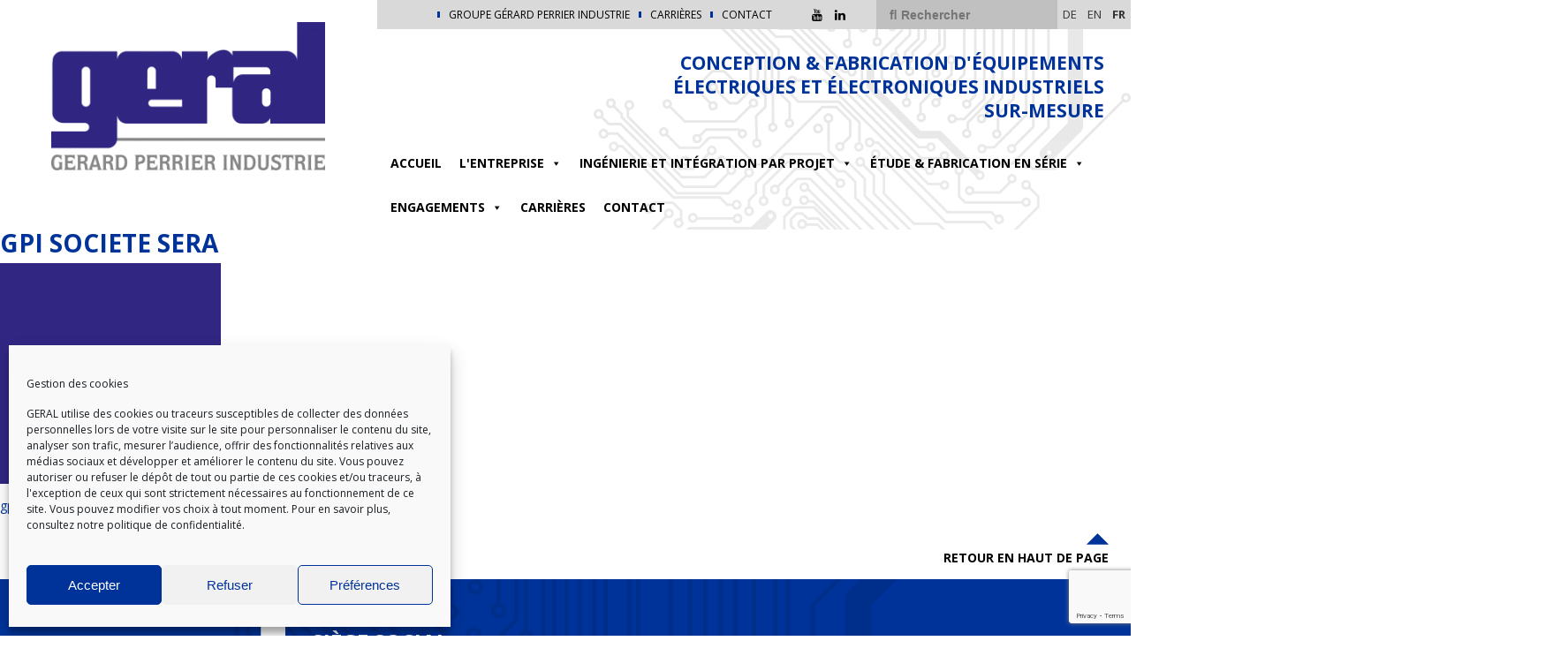

--- FILE ---
content_type: text/html; charset=UTF-8
request_url: https://geral.com/lentreprise/groupe-gerard-perrier-industrie/gpi_societe-sera/
body_size: 13352
content:
<!DOCTYPE html>
<html>
<head lang="fr-FR">
    <meta charset="UTF-8">
    <meta name="language" content="fr-FR"/>
    <meta name="viewport" content="width=device-width, initial-scale=1.0, maximum-scale=1, user-scalable=no">
    <link href="https://fonts.googleapis.com/css?family=Open+Sans:400,400i,700,700i" rel="stylesheet">
    <link rel="stylesheet" type="text/css" href="//cdn.jsdelivr.net/jquery.slick/1.6.0/slick.css"/>
    <meta name='robots' content='index, follow, max-image-preview:large, max-snippet:-1, max-video-preview:-1' />
<link rel="alternate" href="https://geral.com/de/das-unternehmen/die-gruppe-gerard-perrier-industrie/gpi_societe-sera/" hreflang="de" />
<link rel="alternate" href="https://geral.com/en/the-company/the-gerard-perrier-industrie-group/gpi_societe-sera/" hreflang="en" />
<link rel="alternate" href="https://geral.com/lentreprise/groupe-gerard-perrier-industrie/gpi_societe-sera/" hreflang="fr" />

	<!-- This site is optimized with the Yoast SEO plugin v24.2 - https://yoast.com/wordpress/plugins/seo/ -->
	<title>gpi societe sera - GERAL</title>
	<link rel="canonical" href="https://geral.com/wp-content/uploads/GPI_SOCIETE-SERA.png" />
	<meta property="og:locale" content="fr_FR" />
	<meta property="og:locale:alternate" content="de_DE" />
	<meta property="og:locale:alternate" content="en_GB" />
	<meta property="og:type" content="article" />
	<meta property="og:title" content="gpi societe sera - GERAL" />
	<meta property="og:description" content="gpi societe sera" />
	<meta property="og:url" content="https://geral.com/wp-content/uploads/GPI_SOCIETE-SERA.png" />
	<meta property="og:site_name" content="GERAL" />
	<meta property="article:modified_time" content="2018-01-22T14:25:17+00:00" />
	<meta property="og:image" content="https://geral.com/lentreprise/groupe-gerard-perrier-industrie/gpi_societe-sera" />
	<meta property="og:image:width" content="368" />
	<meta property="og:image:height" content="368" />
	<meta property="og:image:type" content="image/png" />
	<meta name="twitter:card" content="summary_large_image" />
	<script type="application/ld+json" class="yoast-schema-graph">{"@context":"https://schema.org","@graph":[{"@type":"WebPage","@id":"https://geral.com/wp-content/uploads/GPI_SOCIETE-SERA.png","url":"https://geral.com/wp-content/uploads/GPI_SOCIETE-SERA.png","name":"gpi societe sera - GERAL","isPartOf":{"@id":"https://geral.com/#website"},"primaryImageOfPage":{"@id":"https://geral.com/wp-content/uploads/GPI_SOCIETE-SERA.png#primaryimage"},"image":{"@id":"https://geral.com/wp-content/uploads/GPI_SOCIETE-SERA.png#primaryimage"},"thumbnailUrl":"https://geral.com/wp-content/uploads/GPI_SOCIETE-SERA.png","datePublished":"2018-01-22T14:23:08+00:00","dateModified":"2018-01-22T14:25:17+00:00","breadcrumb":{"@id":"https://geral.com/wp-content/uploads/GPI_SOCIETE-SERA.png#breadcrumb"},"inLanguage":"fr-FR","potentialAction":[{"@type":"ReadAction","target":["https://geral.com/wp-content/uploads/GPI_SOCIETE-SERA.png"]}]},{"@type":"ImageObject","inLanguage":"fr-FR","@id":"https://geral.com/wp-content/uploads/GPI_SOCIETE-SERA.png#primaryimage","url":"https://geral.com/wp-content/uploads/GPI_SOCIETE-SERA.png","contentUrl":"https://geral.com/wp-content/uploads/GPI_SOCIETE-SERA.png","width":368,"height":368,"caption":"gpi societe sera"},{"@type":"BreadcrumbList","@id":"https://geral.com/wp-content/uploads/GPI_SOCIETE-SERA.png#breadcrumb","itemListElement":[{"@type":"ListItem","position":1,"name":"Accueil","item":"https://geral.com/"},{"@type":"ListItem","position":2,"name":"L&rsquo;entreprise","item":"https://geral.com/lentreprise/"},{"@type":"ListItem","position":3,"name":"Le Groupe Gérard Perrier Industrie","item":"https://geral.com/lentreprise/groupe-gerard-perrier-industrie/"},{"@type":"ListItem","position":4,"name":"gpi societe sera"}]},{"@type":"WebSite","@id":"https://geral.com/#website","url":"https://geral.com/","name":"GERAL","description":"Conception &amp; fabrication d&#039;équipements électriques et électroniques industriels sur-mesure ","publisher":{"@id":"https://geral.com/#organization"},"potentialAction":[{"@type":"SearchAction","target":{"@type":"EntryPoint","urlTemplate":"https://geral.com/?s={search_term_string}"},"query-input":{"@type":"PropertyValueSpecification","valueRequired":true,"valueName":"search_term_string"}}],"inLanguage":"fr-FR"},{"@type":"Organization","@id":"https://geral.com/#organization","name":"GERAL","url":"https://geral.com/","logo":{"@type":"ImageObject","inLanguage":"fr-FR","@id":"https://geral.com/#/schema/logo/image/","url":"https://geral.com/wp-content/uploads/cropped-GERAL-GPI.png","contentUrl":"https://geral.com/wp-content/uploads/cropped-GERAL-GPI.png","width":3256,"height":1771,"caption":"GERAL"},"image":{"@id":"https://geral.com/#/schema/logo/image/"}}]}</script>
	<!-- / Yoast SEO plugin. -->


<link rel='dns-prefetch' href='//maps.googleapis.com' />
<link rel='dns-prefetch' href='//fonts.googleapis.com' />
<link rel="alternate" type="application/rss+xml" title="GERAL &raquo; gpi societe sera Flux des commentaires" href="https://geral.com/lentreprise/groupe-gerard-perrier-industrie/gpi_societe-sera/feed/" />
<link rel='stylesheet' id='wp-block-library-css' href='https://geral.com/wp-includes/css/dist/block-library/style.min.css?ver=6.6.1' type='text/css' media='all' />
<style id='classic-theme-styles-inline-css' type='text/css'>
/*! This file is auto-generated */
.wp-block-button__link{color:#fff;background-color:#32373c;border-radius:9999px;box-shadow:none;text-decoration:none;padding:calc(.667em + 2px) calc(1.333em + 2px);font-size:1.125em}.wp-block-file__button{background:#32373c;color:#fff;text-decoration:none}
</style>
<style id='global-styles-inline-css' type='text/css'>
:root{--wp--preset--aspect-ratio--square: 1;--wp--preset--aspect-ratio--4-3: 4/3;--wp--preset--aspect-ratio--3-4: 3/4;--wp--preset--aspect-ratio--3-2: 3/2;--wp--preset--aspect-ratio--2-3: 2/3;--wp--preset--aspect-ratio--16-9: 16/9;--wp--preset--aspect-ratio--9-16: 9/16;--wp--preset--color--black: #000000;--wp--preset--color--cyan-bluish-gray: #abb8c3;--wp--preset--color--white: #ffffff;--wp--preset--color--pale-pink: #f78da7;--wp--preset--color--vivid-red: #cf2e2e;--wp--preset--color--luminous-vivid-orange: #ff6900;--wp--preset--color--luminous-vivid-amber: #fcb900;--wp--preset--color--light-green-cyan: #7bdcb5;--wp--preset--color--vivid-green-cyan: #00d084;--wp--preset--color--pale-cyan-blue: #8ed1fc;--wp--preset--color--vivid-cyan-blue: #0693e3;--wp--preset--color--vivid-purple: #9b51e0;--wp--preset--gradient--vivid-cyan-blue-to-vivid-purple: linear-gradient(135deg,rgba(6,147,227,1) 0%,rgb(155,81,224) 100%);--wp--preset--gradient--light-green-cyan-to-vivid-green-cyan: linear-gradient(135deg,rgb(122,220,180) 0%,rgb(0,208,130) 100%);--wp--preset--gradient--luminous-vivid-amber-to-luminous-vivid-orange: linear-gradient(135deg,rgba(252,185,0,1) 0%,rgba(255,105,0,1) 100%);--wp--preset--gradient--luminous-vivid-orange-to-vivid-red: linear-gradient(135deg,rgba(255,105,0,1) 0%,rgb(207,46,46) 100%);--wp--preset--gradient--very-light-gray-to-cyan-bluish-gray: linear-gradient(135deg,rgb(238,238,238) 0%,rgb(169,184,195) 100%);--wp--preset--gradient--cool-to-warm-spectrum: linear-gradient(135deg,rgb(74,234,220) 0%,rgb(151,120,209) 20%,rgb(207,42,186) 40%,rgb(238,44,130) 60%,rgb(251,105,98) 80%,rgb(254,248,76) 100%);--wp--preset--gradient--blush-light-purple: linear-gradient(135deg,rgb(255,206,236) 0%,rgb(152,150,240) 100%);--wp--preset--gradient--blush-bordeaux: linear-gradient(135deg,rgb(254,205,165) 0%,rgb(254,45,45) 50%,rgb(107,0,62) 100%);--wp--preset--gradient--luminous-dusk: linear-gradient(135deg,rgb(255,203,112) 0%,rgb(199,81,192) 50%,rgb(65,88,208) 100%);--wp--preset--gradient--pale-ocean: linear-gradient(135deg,rgb(255,245,203) 0%,rgb(182,227,212) 50%,rgb(51,167,181) 100%);--wp--preset--gradient--electric-grass: linear-gradient(135deg,rgb(202,248,128) 0%,rgb(113,206,126) 100%);--wp--preset--gradient--midnight: linear-gradient(135deg,rgb(2,3,129) 0%,rgb(40,116,252) 100%);--wp--preset--font-size--small: 13px;--wp--preset--font-size--medium: 20px;--wp--preset--font-size--large: 36px;--wp--preset--font-size--x-large: 42px;--wp--preset--spacing--20: 0.44rem;--wp--preset--spacing--30: 0.67rem;--wp--preset--spacing--40: 1rem;--wp--preset--spacing--50: 1.5rem;--wp--preset--spacing--60: 2.25rem;--wp--preset--spacing--70: 3.38rem;--wp--preset--spacing--80: 5.06rem;--wp--preset--shadow--natural: 6px 6px 9px rgba(0, 0, 0, 0.2);--wp--preset--shadow--deep: 12px 12px 50px rgba(0, 0, 0, 0.4);--wp--preset--shadow--sharp: 6px 6px 0px rgba(0, 0, 0, 0.2);--wp--preset--shadow--outlined: 6px 6px 0px -3px rgba(255, 255, 255, 1), 6px 6px rgba(0, 0, 0, 1);--wp--preset--shadow--crisp: 6px 6px 0px rgba(0, 0, 0, 1);}:where(.is-layout-flex){gap: 0.5em;}:where(.is-layout-grid){gap: 0.5em;}body .is-layout-flex{display: flex;}.is-layout-flex{flex-wrap: wrap;align-items: center;}.is-layout-flex > :is(*, div){margin: 0;}body .is-layout-grid{display: grid;}.is-layout-grid > :is(*, div){margin: 0;}:where(.wp-block-columns.is-layout-flex){gap: 2em;}:where(.wp-block-columns.is-layout-grid){gap: 2em;}:where(.wp-block-post-template.is-layout-flex){gap: 1.25em;}:where(.wp-block-post-template.is-layout-grid){gap: 1.25em;}.has-black-color{color: var(--wp--preset--color--black) !important;}.has-cyan-bluish-gray-color{color: var(--wp--preset--color--cyan-bluish-gray) !important;}.has-white-color{color: var(--wp--preset--color--white) !important;}.has-pale-pink-color{color: var(--wp--preset--color--pale-pink) !important;}.has-vivid-red-color{color: var(--wp--preset--color--vivid-red) !important;}.has-luminous-vivid-orange-color{color: var(--wp--preset--color--luminous-vivid-orange) !important;}.has-luminous-vivid-amber-color{color: var(--wp--preset--color--luminous-vivid-amber) !important;}.has-light-green-cyan-color{color: var(--wp--preset--color--light-green-cyan) !important;}.has-vivid-green-cyan-color{color: var(--wp--preset--color--vivid-green-cyan) !important;}.has-pale-cyan-blue-color{color: var(--wp--preset--color--pale-cyan-blue) !important;}.has-vivid-cyan-blue-color{color: var(--wp--preset--color--vivid-cyan-blue) !important;}.has-vivid-purple-color{color: var(--wp--preset--color--vivid-purple) !important;}.has-black-background-color{background-color: var(--wp--preset--color--black) !important;}.has-cyan-bluish-gray-background-color{background-color: var(--wp--preset--color--cyan-bluish-gray) !important;}.has-white-background-color{background-color: var(--wp--preset--color--white) !important;}.has-pale-pink-background-color{background-color: var(--wp--preset--color--pale-pink) !important;}.has-vivid-red-background-color{background-color: var(--wp--preset--color--vivid-red) !important;}.has-luminous-vivid-orange-background-color{background-color: var(--wp--preset--color--luminous-vivid-orange) !important;}.has-luminous-vivid-amber-background-color{background-color: var(--wp--preset--color--luminous-vivid-amber) !important;}.has-light-green-cyan-background-color{background-color: var(--wp--preset--color--light-green-cyan) !important;}.has-vivid-green-cyan-background-color{background-color: var(--wp--preset--color--vivid-green-cyan) !important;}.has-pale-cyan-blue-background-color{background-color: var(--wp--preset--color--pale-cyan-blue) !important;}.has-vivid-cyan-blue-background-color{background-color: var(--wp--preset--color--vivid-cyan-blue) !important;}.has-vivid-purple-background-color{background-color: var(--wp--preset--color--vivid-purple) !important;}.has-black-border-color{border-color: var(--wp--preset--color--black) !important;}.has-cyan-bluish-gray-border-color{border-color: var(--wp--preset--color--cyan-bluish-gray) !important;}.has-white-border-color{border-color: var(--wp--preset--color--white) !important;}.has-pale-pink-border-color{border-color: var(--wp--preset--color--pale-pink) !important;}.has-vivid-red-border-color{border-color: var(--wp--preset--color--vivid-red) !important;}.has-luminous-vivid-orange-border-color{border-color: var(--wp--preset--color--luminous-vivid-orange) !important;}.has-luminous-vivid-amber-border-color{border-color: var(--wp--preset--color--luminous-vivid-amber) !important;}.has-light-green-cyan-border-color{border-color: var(--wp--preset--color--light-green-cyan) !important;}.has-vivid-green-cyan-border-color{border-color: var(--wp--preset--color--vivid-green-cyan) !important;}.has-pale-cyan-blue-border-color{border-color: var(--wp--preset--color--pale-cyan-blue) !important;}.has-vivid-cyan-blue-border-color{border-color: var(--wp--preset--color--vivid-cyan-blue) !important;}.has-vivid-purple-border-color{border-color: var(--wp--preset--color--vivid-purple) !important;}.has-vivid-cyan-blue-to-vivid-purple-gradient-background{background: var(--wp--preset--gradient--vivid-cyan-blue-to-vivid-purple) !important;}.has-light-green-cyan-to-vivid-green-cyan-gradient-background{background: var(--wp--preset--gradient--light-green-cyan-to-vivid-green-cyan) !important;}.has-luminous-vivid-amber-to-luminous-vivid-orange-gradient-background{background: var(--wp--preset--gradient--luminous-vivid-amber-to-luminous-vivid-orange) !important;}.has-luminous-vivid-orange-to-vivid-red-gradient-background{background: var(--wp--preset--gradient--luminous-vivid-orange-to-vivid-red) !important;}.has-very-light-gray-to-cyan-bluish-gray-gradient-background{background: var(--wp--preset--gradient--very-light-gray-to-cyan-bluish-gray) !important;}.has-cool-to-warm-spectrum-gradient-background{background: var(--wp--preset--gradient--cool-to-warm-spectrum) !important;}.has-blush-light-purple-gradient-background{background: var(--wp--preset--gradient--blush-light-purple) !important;}.has-blush-bordeaux-gradient-background{background: var(--wp--preset--gradient--blush-bordeaux) !important;}.has-luminous-dusk-gradient-background{background: var(--wp--preset--gradient--luminous-dusk) !important;}.has-pale-ocean-gradient-background{background: var(--wp--preset--gradient--pale-ocean) !important;}.has-electric-grass-gradient-background{background: var(--wp--preset--gradient--electric-grass) !important;}.has-midnight-gradient-background{background: var(--wp--preset--gradient--midnight) !important;}.has-small-font-size{font-size: var(--wp--preset--font-size--small) !important;}.has-medium-font-size{font-size: var(--wp--preset--font-size--medium) !important;}.has-large-font-size{font-size: var(--wp--preset--font-size--large) !important;}.has-x-large-font-size{font-size: var(--wp--preset--font-size--x-large) !important;}
:where(.wp-block-post-template.is-layout-flex){gap: 1.25em;}:where(.wp-block-post-template.is-layout-grid){gap: 1.25em;}
:where(.wp-block-columns.is-layout-flex){gap: 2em;}:where(.wp-block-columns.is-layout-grid){gap: 2em;}
:root :where(.wp-block-pullquote){font-size: 1.5em;line-height: 1.6;}
</style>
<link rel='stylesheet' id='contact-form-7-css' href='https://geral.com/wp-content/plugins/contact-form-7/includes/css/styles.css?ver=6.0.2' type='text/css' media='all' />
<link rel='stylesheet' id='lzgpi-css' href='https://geral.com/wp-content/plugins/lzgpi/public/css/lzgpi-public.css?ver=1.0.0' type='text/css' media='all' />
<link rel='stylesheet' id='cmplz-general-css' href='https://geral.com/wp-content/plugins/complianz-gdpr/assets/css/cookieblocker.min.css?ver=1736269356' type='text/css' media='all' />
<link rel='stylesheet' id='megamenu-css' href='https://geral.com/wp-content/uploads/maxmegamenu/style_fr_fr.css?ver=81b89c' type='text/css' media='all' />
<link rel='stylesheet' id='dashicons-css' href='https://geral.com/wp-includes/css/dashicons.min.css?ver=6.6.1' type='text/css' media='all' />
<link rel='stylesheet' id='fancybox-css' href='https://geral.com/wp-content/themes/am/_css/fancybox.css?ver=1.0.0' type='text/css' media='all' />
<link rel='stylesheet' id='playfair-css' href='https://fonts.googleapis.com/css?family=Playfair+Display&#038;ver=1.0.0' type='text/css' media='all' />
<link rel='stylesheet' id='main-css' href='https://geral.com/wp-content/themes/am/_css/main.css?ver=1.0.0' type='text/css' media='all' />
<link rel='stylesheet' id='wp-pagenavi-css' href='https://geral.com/wp-content/plugins/wp-pagenavi/pagenavi-css.css?ver=2.70' type='text/css' media='all' />
<script type="text/javascript" src="https://geral.com/wp-includes/js/jquery/jquery.min.js?ver=3.7.1" id="jquery-core-js"></script>
<script type="text/javascript" src="https://geral.com/wp-includes/js/jquery/jquery-migrate.min.js?ver=3.4.1" id="jquery-migrate-js"></script>
<script type="text/javascript" src="https://geral.com/wp-content/plugins/lzgpi/public/js/lzgpi-public.js?ver=1.0.0" id="lzgpi-js"></script>
<script type="text/javascript" id="snazzymaps-js-js-extra">
/* <![CDATA[ */
var SnazzyDataForSnazzyMaps = [];
SnazzyDataForSnazzyMaps={"id":20,"name":"Gowalla","description":"Style as used on the Gowalla (RIP) website, one of the first larger projects to have used custom styled maps. Subtle changes to the water and road color combined with reduced features creates an excellent simplified map style.","url":"https:\/\/snazzymaps.com\/style\/20\/gowalla","imageUrl":"https:\/\/snazzy-maps-cdn.azureedge.net\/assets\/20-gowalla.png?v=20170626080204","json":"[{\"featureType\":\"administrative.land_parcel\",\"elementType\":\"all\",\"stylers\":[{\"visibility\":\"off\"}]},{\"featureType\":\"landscape.man_made\",\"elementType\":\"all\",\"stylers\":[{\"visibility\":\"off\"}]},{\"featureType\":\"poi\",\"elementType\":\"labels\",\"stylers\":[{\"visibility\":\"off\"}]},{\"featureType\":\"road\",\"elementType\":\"labels\",\"stylers\":[{\"visibility\":\"simplified\"},{\"lightness\":20}]},{\"featureType\":\"road.highway\",\"elementType\":\"geometry\",\"stylers\":[{\"hue\":\"#f49935\"}]},{\"featureType\":\"road.highway\",\"elementType\":\"labels\",\"stylers\":[{\"visibility\":\"simplified\"}]},{\"featureType\":\"road.arterial\",\"elementType\":\"geometry\",\"stylers\":[{\"hue\":\"#fad959\"}]},{\"featureType\":\"road.arterial\",\"elementType\":\"labels\",\"stylers\":[{\"visibility\":\"off\"}]},{\"featureType\":\"road.local\",\"elementType\":\"geometry\",\"stylers\":[{\"visibility\":\"simplified\"}]},{\"featureType\":\"road.local\",\"elementType\":\"labels\",\"stylers\":[{\"visibility\":\"simplified\"}]},{\"featureType\":\"transit\",\"elementType\":\"all\",\"stylers\":[{\"visibility\":\"off\"}]},{\"featureType\":\"water\",\"elementType\":\"all\",\"stylers\":[{\"hue\":\"#a1cdfc\"},{\"saturation\":30},{\"lightness\":49}]}]","views":39178,"favorites":104,"createdBy":{"name":"Bramus","url":"http:\/\/www.bram.us\/"},"createdOn":"2013-11-02T18:13:19.54","tags":["simple"],"colors":["multi"]};
/* ]]> */
</script>
<script type="text/javascript" src="https://geral.com/wp-content/plugins/snazzy-maps/snazzymaps.js?ver=1.4.0" id="snazzymaps-js-js"></script>
<link rel="https://api.w.org/" href="https://geral.com/wp-json/" /><link rel="alternate" title="JSON" type="application/json" href="https://geral.com/wp-json/wp/v2/media/4449" /><link rel="alternate" title="oEmbed (JSON)" type="application/json+oembed" href="https://geral.com/wp-json/oembed/1.0/embed?url=https%3A%2F%2Fgeral.com%2Flentreprise%2Fgroupe-gerard-perrier-industrie%2Fgpi_societe-sera%2F" />
<link rel="alternate" title="oEmbed (XML)" type="text/xml+oembed" href="https://geral.com/wp-json/oembed/1.0/embed?url=https%3A%2F%2Fgeral.com%2Flentreprise%2Fgroupe-gerard-perrier-industrie%2Fgpi_societe-sera%2F&#038;format=xml" />
		
		<style>
			body .tabs .onglets ul li:before {
            	color : #003399;
        	}
        </style>
		
		    <script type="text/javascript">
        var ajaxurl = 'https://geral.com/wp-admin/admin-ajax.php';
    </script>
    			<style>.cmplz-hidden {
					display: none !important;
				}</style><style type="text/css">.recentcomments a{display:inline !important;padding:0 !important;margin:0 !important;}</style><link rel="icon" href="https://geral.com/wp-content/uploads/cropped-logo-tronque2-32x32.jpg" sizes="32x32" />
<link rel="icon" href="https://geral.com/wp-content/uploads/cropped-logo-tronque2-192x192.jpg" sizes="192x192" />
<link rel="apple-touch-icon" href="https://geral.com/wp-content/uploads/cropped-logo-tronque2-180x180.jpg" />
<meta name="msapplication-TileImage" content="https://geral.com/wp-content/uploads/cropped-logo-tronque2-270x270.jpg" />
<style type="text/css">/** Mega Menu CSS: fs **/</style>

    <style>
        header #menu_secondaire ul li:before, footer nav ul li:before, .lienbouton a {
            background-color: #003399;
        }

        header a:hover, body a:hover, body .accordeons .accordeon .barre:after, body .tabs .barre li.current {
            color: #003399;
        }

        .mega-menu > li:hover > a{
            color: #003399 !important;
        }

        .mega-menu > li.mega-menu-item-has-children:hover {
            border: 2px solid #003399 !important;
        }

        .tuiles_menu .tuile:nth-child(2) .overlay {
            background: linear-gradient(90deg, #003399, #003399 25%, transparent);
        }

        .tuiles_menu .tuile:nth-child(3) .titrage:before, aside .tuile .titrage:before, .mega-menu > .mega-menu-item > ul.mega-sub-menu > li.mega-menu-item > .mega-menu-link:before {
            background-color: #003399;
        }

        article a {
            color: black;
        }

        .libelle, input[type="submit"], .ligne, .filtres, body .tabs .barre li.current:after {
            background-color: #003399;
        }

        #go-to-top svg {
            fill: #003399;
        }
       #mega-menu-wrap-menu_principal #mega-menu-menu_principal > li.mega-menu-item.mega-current-menu-item > a.mega-menu-link, #mega-menu-wrap-menu_principal #mega-menu-menu_principal > li.mega-menu-item.mega-current-menu-ancestor > a.mega-menu-link, #mega-menu-wrap-menu_principal #mega-menu-menu_principal > li.mega-menu-item.mega-current-page-ancestor > a.mega-menu-link {
            color: #003399;
        }
        main .onecol ul li:before, main .twocol ul li:before {
            color : #003399;
        }

        header #menu_secondaire #social-menu a:hover {
            color: #003399;
        }

        .slider-actualites .sous-titre, .slider-actualites .cta, .enc-actualites > a, .colonne-actualite > a {
            color: #003399;
        }

        .slider-actualites .slick-active button {
            background-color: #003399;
        }
    </style>


</head>
<body data-cmplz=1 class="attachment attachment-template-default attachmentid-4449 attachment-png wp-custom-logo mega-menu-menu-principal" style="color: #003399">

<header class="container-fluid"
        style="background-image: url(https://geral.com/wp-content/uploads/2017/05/circuits.png)">

    <div id="anchor"></div>

    <div class="row">
        <div class="col-lg-4" id="mainlogo">
                        <a href="https://geral.com/"><img src="https://geral.com/wp-content/uploads/cropped-GERAL-GPI-e1507799225548.png" alt="gpi societe sera"
                                                                 title="gpi societe sera"/></a>
        </div>

        <div class="col-lg-8">
            <div class="row">
                <nav role="navigation" id="menu_secondaire">
                    <ul id="menu-menu-top" class="menu"><li id="menu-item-4247" class="menu-item menu-item-type-custom menu-item-object-custom menu-item-4247"><a href="https://www.gerard-perrier.com/">Groupe Gérard Perrier Industrie</a></li>
<li id="menu-item-4248" class="menu-item menu-item-type-post_type menu-item-object-page menu-item-4248"><a href="https://geral.com/carrieres/">Carrières</a></li>
<li id="menu-item-1234" class="menu-item menu-item-type-post_type menu-item-object-page menu-item-1234"><a href="https://geral.com/contact/">Contact</a></li>
</ul>                    <div id="social-menu">

                    
                    
                    
                    
                    
                                        <a href="https://www.youtube.com/channel/UCHKHPN9v3xBs2fsZUJpflyA" target="_blank"><i class="fa fa-youtube"></i></a>
                    
                    
                                        <a href="https://www.linkedin.com/company/geral-gerardperrierindustrie" target="_blank"><i class="fa fa-linkedin"></i></a>
                    
                    
                    </div>
                    <div id="widgets-header">
                    <form class="recherche" method="get" id="form" action="https://geral.com/">
  <input type="text" value="" name="s" id="s" placeholder="&#xF002; Rechercher" style="font-family:Arial, FontAwesome">

</form>                    	<li class="lang-item lang-item-14 lang-item-de lang-item-first"><a  lang="de-DE" hreflang="de-DE" href="https://geral.com/de/das-unternehmen/die-gruppe-gerard-perrier-industrie/gpi_societe-sera/">de</a></li>
	<li class="lang-item lang-item-20 lang-item-en"><a  lang="en-GB" hreflang="en-GB" href="https://geral.com/en/the-company/the-gerard-perrier-industrie-group/gpi_societe-sera/">en</a></li>
	<li class="lang-item lang-item-801 lang-item-fr current-lang"><a  lang="fr-FR" hreflang="fr-FR" href="https://geral.com/lentreprise/groupe-gerard-perrier-industrie/gpi_societe-sera/">fr</a></li>
                    </div>
                </nav>

                <div class="row baseline">
                    <div class="tagline col-md-8">
                        <p>Conception &amp; fabrication d&#039;équipements électriques et électroniques industriels sur-mesure </p>
                    </div>
                </div>
                <div class="row row-menu">

                    <nav role="navigation" id="menu_principal">
                        <div id="mega-menu-wrap-menu_principal" class="mega-menu-wrap"><div class="mega-menu-toggle"><div class="mega-toggle-blocks-left"></div><div class="mega-toggle-blocks-center"></div><div class="mega-toggle-blocks-right"><div class='mega-toggle-block mega-menu-toggle-block mega-toggle-block-1' id='mega-toggle-block-1' tabindex='0'><span class='mega-toggle-label' role='button' aria-expanded='false'><span class='mega-toggle-label-closed'>MENU</span><span class='mega-toggle-label-open'>MENU</span></span></div></div></div><ul id="mega-menu-menu_principal" class="mega-menu max-mega-menu mega-menu-horizontal mega-no-js" data-event="hover_intent" data-effect="slide" data-effect-speed="200" data-effect-mobile="disabled" data-effect-speed-mobile="0" data-panel-width="body" data-panel-inner-width=".container-fluid" data-mobile-force-width="false" data-second-click="close" data-document-click="collapse" data-vertical-behaviour="standard" data-breakpoint="600" data-unbind="true" data-mobile-state="collapse_all" data-mobile-direction="vertical" data-hover-intent-timeout="300" data-hover-intent-interval="100"><li class='mega-menu-item mega-menu-item-type-post_type mega-menu-item-object-page mega-menu-item-home mega-align-bottom-left mega-menu-flyout mega-menu-item-1198' id='mega-menu-item-1198'><a class="mega-menu-link" href="https://geral.com/" tabindex="0">Accueil</a></li><li class='mega-menu-item mega-menu-item-type-post_type mega-menu-item-object-page mega-menu-item-has-children mega-align-bottom-left mega-menu-flyout mega-menu-item-3951' id='mega-menu-item-3951'><a class="mega-menu-link" href="https://geral.com/lentreprise/" aria-expanded="false" tabindex="0">L'entreprise<span class="mega-indicator"></span></a>
<ul class="mega-sub-menu">
<li class='mega-menu-item mega-menu-item-type-post_type mega-menu-item-object-page mega-menu-item-4195' id='mega-menu-item-4195'><a class="mega-menu-link" href="https://geral.com/lentreprise/">L'entreprise</a></li><li class='mega-menu-item mega-menu-item-type-post_type mega-menu-item-object-page mega-menu-item-3954' id='mega-menu-item-3954'><a class="mega-menu-link" href="https://geral.com/lentreprise/le-site/">Le site</a></li><li class='mega-menu-item mega-menu-item-type-post_type mega-menu-item-object-page mega-menu-item-3952' id='mega-menu-item-3952'><a class="mega-menu-link" href="https://geral.com/lentreprise/histoire/">Histoire</a></li><li class='mega-menu-item mega-menu-item-type-post_type mega-menu-item-object-page mega-menu-item-3953' id='mega-menu-item-3953'><a class="mega-menu-link" href="https://geral.com/lentreprise/groupe-gerard-perrier-industrie/">Le Groupe Gérard Perrier Industrie</a></li></ul>
</li><li class='mega-menu-item mega-menu-item-type-post_type mega-menu-item-object-page mega-menu-item-has-children mega-menu-megamenu mega-align-bottom-left mega-menu-megamenu mega-menu-item-3955' id='mega-menu-item-3955'><a class="mega-menu-link" href="https://geral.com/ingenierie-realisation-mode-projet/" aria-expanded="false" tabindex="0">Ingénierie et intégration par projet<span class="mega-indicator"></span></a>
<ul class="mega-sub-menu">
<li class='mega-menu-item mega-menu-item-type-widget widget_text mega-menu-columns-2-of-6 mega-menu-item-text-13' id='mega-menu-item-text-13'>			<div class="textwidget"></div>
		</li><li class='mega-menu-item mega-menu-item-type-post_type mega-menu-item-object-page mega-menu-item-has-children mega-menu-columns-1-of-6 mega-menu-item-3984' id='mega-menu-item-3984'><a class="mega-menu-link" href="https://geral.com/ingenierie-realisation-mode-projet/oil-gas/">Oil &#038; Gas<span class="mega-indicator"></span></a>
	<ul class="mega-sub-menu">
<li class='mega-menu-item mega-menu-item-type-post_type mega-menu-item-object-page mega-menu-item-3985' id='mega-menu-item-3985'><a class="mega-menu-link" href="https://geral.com/ingenierie-realisation-mode-projet/oil-gas/ingenierie-de-projets/">Ingénierie de projets</a></li><li class='mega-menu-item mega-menu-item-type-post_type mega-menu-item-object-page mega-menu-item-3986' id='mega-menu-item-3986'><a class="mega-menu-link" href="https://geral.com/ingenierie-realisation-mode-projet/oil-gas/automatismes-de-securite/">Spécificités : UL, CSA, Ism ATEX, SIL</a></li><li class='mega-menu-item mega-menu-item-type-post_type mega-menu-item-object-page mega-menu-item-3989' id='mega-menu-item-3989'><a class="mega-menu-link" href="https://geral.com/ingenierie-realisation-mode-projet/oil-gas/commisioning/">Commissioning / Revamping</a></li><li class='mega-menu-item mega-menu-item-type-post_type mega-menu-item-object-page mega-menu-item-4622' id='mega-menu-item-4622'><a class="mega-menu-link" href="https://geral.com/ingenierie-realisation-mode-projet/oil-gas/nos-realisations/">Nos réalisations</a></li>	</ul>
</li><li class='mega-menu-item mega-menu-item-type-post_type mega-menu-item-object-page mega-menu-item-has-children mega-menu-columns-1-of-6 mega-menu-item-3975' id='mega-menu-item-3975'><a class="mega-menu-link" href="https://geral.com/ingenierie-realisation-mode-projet/nucleaire/">Nucléaire<span class="mega-indicator"></span></a>
	<ul class="mega-sub-menu">
<li class='mega-menu-item mega-menu-item-type-post_type mega-menu-item-object-page mega-menu-item-3976' id='mega-menu-item-3976'><a class="mega-menu-link" href="https://geral.com/ingenierie-realisation-mode-projet/nucleaire/gestion-de-projets/">Gestion de projets</a></li><li class='mega-menu-item mega-menu-item-type-post_type mega-menu-item-object-page mega-menu-item-3978' id='mega-menu-item-3978'><a class="mega-menu-link" href="https://geral.com/ingenierie-realisation-mode-projet/nucleaire/qualifications-des-equipements/">Qualifications des équipements</a></li><li class='mega-menu-item mega-menu-item-type-post_type mega-menu-item-object-page mega-menu-item-3979' id='mega-menu-item-3979'><a class="mega-menu-link" href="https://geral.com/ingenierie-realisation-mode-projet/nucleaire/fabrication-industrialisation/">Industrialisation / Fabrication / Test</a></li>	</ul>
</li><li class='mega-menu-item mega-menu-item-type-post_type mega-menu-item-object-page mega-menu-item-has-children mega-menu-columns-1-of-6 mega-menu-item-3962' id='mega-menu-item-3962'><a class="mega-menu-link" href="https://geral.com/ingenierie-realisation-mode-projet/industrie/">Industrie<span class="mega-indicator"></span></a>
	<ul class="mega-sub-menu">
<li class='mega-menu-item mega-menu-item-type-post_type mega-menu-item-object-page mega-menu-item-3965' id='mega-menu-item-3965'><a class="mega-menu-link" href="https://geral.com/ingenierie-realisation-mode-projet/industrie/gestion-de-projets/">Gestion de projets</a></li><li class='mega-menu-item mega-menu-item-type-post_type mega-menu-item-object-page mega-menu-item-3964' id='mega-menu-item-3964'><a class="mega-menu-link" href="https://geral.com/ingenierie-realisation-mode-projet/industrie/fabrication/">Produits : coffrets, armoires, shelters</a></li><li class='mega-menu-item mega-menu-item-type-post_type mega-menu-item-object-page mega-menu-item-5112' id='mega-menu-item-5112'><a class="mega-menu-link" href="https://geral.com/ingenierie-realisation-mode-projet/domaines-dexpertise/electrotechnique/">Industrie 4.0</a></li>	</ul>
</li><li class='mega-menu-item mega-menu-item-type-post_type mega-menu-item-object-page mega-menu-item-has-children mega-menu-columns-1-of-6 mega-menu-item-3956' id='mega-menu-item-3956'><a class="mega-menu-link" href="https://geral.com/ingenierie-realisation-mode-projet/domaines-dexpertise/">Domaines d'expertise<span class="mega-indicator"></span></a>
	<ul class="mega-sub-menu">
<li class='mega-menu-item mega-menu-item-type-post_type mega-menu-item-object-page mega-menu-item-3966' id='mega-menu-item-3966'><a class="mega-menu-link" href="https://geral.com/ingenierie-realisation-mode-projet/domaines-dexpertise/environnements-speciaux/">Environnements spéciaux</a></li><li class='mega-menu-item mega-menu-item-type-post_type mega-menu-item-object-page mega-menu-item-3959' id='mega-menu-item-3959'><a class="mega-menu-link" href="https://geral.com/ingenierie-realisation-mode-projet/domaines-dexpertise/electrotechnique/">Industrie 4.0</a></li><li class='mega-menu-item mega-menu-item-type-post_type mega-menu-item-object-page mega-menu-item-3957' id='mega-menu-item-3957'><a class="mega-menu-link" href="https://geral.com/ingenierie-realisation-mode-projet/domaines-dexpertise/automatismes-controle-commande/">Normes internationales</a></li><li class='mega-menu-item mega-menu-item-type-post_type mega-menu-item-object-page mega-menu-item-4495' id='mega-menu-item-4495'><a class="mega-menu-link" href="https://geral.com/ingenierie-realisation-mode-projet/domaines-dexpertise/mecanique/">MCO</a></li><li class='mega-menu-item mega-menu-item-type-post_type mega-menu-item-object-page mega-menu-item-3958' id='mega-menu-item-3958'><a class="mega-menu-link" href="https://geral.com/ingenierie-realisation-mode-projet/domaines-dexpertise/cybersecurite/">Cybersécurité</a></li>	</ul>
</li></ul>
</li><li class='mega-menu-item mega-menu-item-type-post_type mega-menu-item-object-page mega-menu-item-has-children mega-menu-megamenu mega-align-bottom-left mega-menu-megamenu mega-menu-item-3992' id='mega-menu-item-3992'><a class="mega-menu-link" href="https://geral.com/etude-fabrication-serie/" aria-expanded="false" tabindex="0">Étude &#038; fabrication en série<span class="mega-indicator"></span></a>
<ul class="mega-sub-menu">
<li class='mega-menu-item mega-menu-item-type-widget widget_text mega-menu-columns-2-of-6 mega-menu-item-text-14' id='mega-menu-item-text-14'>			<div class="textwidget"></div>
		</li><li class='mega-menu-item mega-menu-item-type-post_type mega-menu-item-object-page mega-menu-item-has-children mega-menu-columns-1-of-6 mega-menu-item-3993' id='mega-menu-item-3993'><a class="mega-menu-link" href="https://geral.com/etude-fabrication-serie/systemes-embarques-mesure/">Systèmes électroniques embarqués sur-mesure<span class="mega-indicator"></span></a>
	<ul class="mega-sub-menu">
<li class='mega-menu-item mega-menu-item-type-post_type mega-menu-item-object-page mega-menu-item-3994' id='mega-menu-item-3994'><a class="mega-menu-link" href="https://geral.com/etude-fabrication-serie/systemes-embarques-mesure/hardware/">Hardware</a></li><li class='mega-menu-item mega-menu-item-type-post_type mega-menu-item-object-page mega-menu-item-3995' id='mega-menu-item-3995'><a class="mega-menu-link" href="https://geral.com/etude-fabrication-serie/systemes-embarques-mesure/software/">Software</a></li><li class='mega-menu-item mega-menu-item-type-post_type mega-menu-item-object-page mega-menu-item-4332' id='mega-menu-item-4332'><a class="mega-menu-link" href="https://geral.com/etude-fabrication-serie/systemes-embarques-mesure/mecanique/">Mécanique</a></li><li class='mega-menu-item mega-menu-item-type-post_type mega-menu-item-object-page mega-menu-item-3997' id='mega-menu-item-3997'><a class="mega-menu-link" href="https://geral.com/etude-fabrication-serie/systemes-embarques-mesure/packaging/">Packaging</a></li><li class='mega-menu-item mega-menu-item-type-post_type mega-menu-item-object-page mega-menu-item-3998' id='mega-menu-item-3998'><a class="mega-menu-link" href="https://geral.com/etude-fabrication-serie/systemes-embarques-mesure/systemes-connectes/">IHM &#038; Systèmes connectés</a></li><li class='mega-menu-item mega-menu-item-type-post_type mega-menu-item-object-page mega-menu-item-4000' id='mega-menu-item-4000'><a class="mega-menu-link" href="https://geral.com/etude-fabrication-serie/systemes-embarques-mesure/atex-et-fm/">ATEX et FM</a></li>	</ul>
</li><li class='mega-menu-item mega-menu-item-type-post_type mega-menu-item-object-page mega-menu-item-has-children mega-menu-columns-1-of-6 mega-menu-item-4001' id='mega-menu-item-4001'><a class="mega-menu-link" href="https://geral.com/etude-fabrication-serie/fabrication-en-sous-traitance/">Étude et fabrication en série<span class="mega-indicator"></span></a>
	<ul class="mega-sub-menu">
<li class='mega-menu-item mega-menu-item-type-post_type mega-menu-item-object-page mega-menu-item-4002' id='mega-menu-item-4002'><a class="mega-menu-link" href="https://geral.com/etude-fabrication-serie/fabrication-en-sous-traitance/cartes-modules-electroniques/">Cartes et modules électroniques</a></li><li class='mega-menu-item mega-menu-item-type-post_type mega-menu-item-object-page mega-menu-item-4003' id='mega-menu-item-4003'><a class="mega-menu-link" href="https://geral.com/etude-fabrication-serie/fabrication-en-sous-traitance/armoires-modules-electriques/">Armoires et modules électriques</a></li><li class='mega-menu-item mega-menu-item-type-post_type mega-menu-item-object-page mega-menu-item-4004' id='mega-menu-item-4004'><a class="mega-menu-link" href="https://geral.com/etude-fabrication-serie/fabrication-en-sous-traitance/ingenierie-de-production/">Ingénierie de production</a></li><li class='mega-menu-item mega-menu-item-type-post_type mega-menu-item-object-page mega-menu-item-4005' id='mega-menu-item-4005'><a class="mega-menu-link" href="https://geral.com/etude-fabrication-serie/fabrication-en-sous-traitance/moyens-de-production/">Moyens de production</a></li><li class='mega-menu-item mega-menu-item-type-post_type mega-menu-item-object-page mega-menu-item-4006' id='mega-menu-item-4006'><a class="mega-menu-link" href="https://geral.com/etude-fabrication-serie/fabrication-en-sous-traitance/integration/">Intégration</a></li><li class='mega-menu-item mega-menu-item-type-post_type mega-menu-item-object-page mega-menu-item-4007' id='mega-menu-item-4007'><a class="mega-menu-link" href="https://geral.com/etude-fabrication-serie/fabrication-en-sous-traitance/moyens-de-test/">Moyens de test</a></li>	</ul>
</li><li class='mega-menu-item mega-menu-item-type-post_type mega-menu-item-object-page mega-menu-item-has-children mega-menu-columns-1-of-6 mega-menu-item-4008' id='mega-menu-item-4008'><a class="mega-menu-link" href="https://geral.com/etude-fabrication-serie/domaines-dintervention/">Domaines d'intervention<span class="mega-indicator"></span></a>
	<ul class="mega-sub-menu">
<li class='mega-menu-item mega-menu-item-type-post_type mega-menu-item-object-page mega-menu-item-4009' id='mega-menu-item-4009'><a class="mega-menu-link" href="https://geral.com/etude-fabrication-serie/domaines-dintervention/machines-industrielles/">Machines industrielles</a></li><li class='mega-menu-item mega-menu-item-type-post_type mega-menu-item-object-page mega-menu-item-4010' id='mega-menu-item-4010'><a class="mega-menu-link" href="https://geral.com/etude-fabrication-serie/domaines-dintervention/medical/">Médical</a></li><li class='mega-menu-item mega-menu-item-type-post_type mega-menu-item-object-page mega-menu-item-4011' id='mega-menu-item-4011'><a class="mega-menu-link" href="https://geral.com/etude-fabrication-serie/domaines-dintervention/smartgrid-communication/">Smartgrid &#038; communication</a></li><li class='mega-menu-item mega-menu-item-type-post_type mega-menu-item-object-page mega-menu-item-4012' id='mega-menu-item-4012'><a class="mega-menu-link" href="https://geral.com/etude-fabrication-serie/domaines-dintervention/instruments-de-mesure/">Instruments de mesure</a></li><li class='mega-menu-item mega-menu-item-type-post_type mega-menu-item-object-page mega-menu-item-4013' id='mega-menu-item-4013'><a class="mega-menu-link" href="https://geral.com/etude-fabrication-serie/domaines-dintervention/hvac/">HVAC</a></li><li class='mega-menu-item mega-menu-item-type-post_type mega-menu-item-object-page mega-menu-item-4014' id='mega-menu-item-4014'><a class="mega-menu-link" href="https://geral.com/etude-fabrication-serie/domaines-dintervention/materiel-grande-cuisine/">Matériel grande cuisine et boulangerie</a></li><li class='mega-menu-item mega-menu-item-type-post_type mega-menu-item-object-page mega-menu-item-4015' id='mega-menu-item-4015'><a class="mega-menu-link" href="https://geral.com/etude-fabrication-serie/domaines-dintervention/vehicules-speciaux-militaire/">Véhicules spéciaux et militaires</a></li>	</ul>
</li></ul>
</li><li class='mega-menu-item mega-menu-item-type-post_type mega-menu-item-object-page mega-menu-item-has-children mega-align-bottom-left mega-menu-flyout mega-menu-item-4016' id='mega-menu-item-4016'><a class="mega-menu-link" href="https://geral.com/engagements/" aria-expanded="false" tabindex="0">Engagements<span class="mega-indicator"></span></a>
<ul class="mega-sub-menu">
<li class='mega-menu-item mega-menu-item-type-post_type mega-menu-item-object-page mega-menu-item-4019' id='mega-menu-item-4019'><a class="mega-menu-link" href="https://geral.com/engagements/formation/">Formation</a></li><li class='mega-menu-item mega-menu-item-type-post_type mega-menu-item-object-page mega-menu-item-4017' id='mega-menu-item-4017'><a class="mega-menu-link" href="https://geral.com/engagements/securite/">Sécurité</a></li><li class='mega-menu-item mega-menu-item-type-post_type mega-menu-item-object-page mega-menu-item-4018' id='mega-menu-item-4018'><a class="mega-menu-link" href="https://geral.com/engagements/qualite/">Qualité</a></li><li class='mega-menu-item mega-menu-item-type-post_type mega-menu-item-object-page mega-menu-item-4020' id='mega-menu-item-4020'><a class="mega-menu-link" href="https://geral.com/engagements/environnement/">Environnement</a></li></ul>
</li><li class='mega-menu-item mega-menu-item-type-post_type mega-menu-item-object-page mega-align-bottom-left mega-menu-flyout mega-menu-item-4245' id='mega-menu-item-4245'><a class="mega-menu-link" href="https://geral.com/carrieres/" tabindex="0">Carrières</a></li><li class='mega-menu-item mega-menu-item-type-post_type mega-menu-item-object-page mega-align-bottom-left mega-menu-flyout mega-menu-item-1231' id='mega-menu-item-1231'><a class="mega-menu-link" href="https://geral.com/contact/" tabindex="0">Contact</a></li></ul></div>                    </nav>

                </div>
            </div>
        </div>

</header>
<main id="main" role="main">
			
		<article>
			<h1 itemprop="name">gpi societe sera</h1>
			<p class="attachment"><a href='https://geral.com/wp-content/uploads/GPI_SOCIETE-SERA.png'><img fetchpriority="high" decoding="async" width="250" height="250" src="https://geral.com/wp-content/uploads/GPI_SOCIETE-SERA-250x250.png" class="attachment-medium size-medium" alt="gpi societe sera" srcset="https://geral.com/wp-content/uploads/GPI_SOCIETE-SERA-250x250.png 250w, https://geral.com/wp-content/uploads/GPI_SOCIETE-SERA-150x150.png 150w, https://geral.com/wp-content/uploads/GPI_SOCIETE-SERA.png 368w" sizes="(max-width: 250px) 100vw, 250px" /></a></p>
<p>gpi societe sera</p>
		</article>
		
			
</main>
<a id="go-to-top" href="#anchor">
    <svg version="1.1" id="Capa_1" xmlns="http://www.w3.org/2000/svg" xmlns:xlink="http://www.w3.org/1999/xlink"
         x="0px" y="0px"
         width="404.308px" height="404.309px" viewBox="0 0 404.308 404.309"
         style="enable-background:new 0 0 404.308 404.309;"
         xml:space="preserve">
<g>
    <path d="M0,101.08h404.308L202.151,303.229L0,101.08z"/>
</g>
</svg>
    Retour en haut de page</a>

<footer style="background-color: #003399; background-image: url(https://geral.com/wp-content/uploads/2017/05/circuits.png)">

    <div class="container-fluid">

        <div class="row">

            <div class="col-md-3">

                                    <img src="https://geral.com/wp-content/uploads/GERAL-GPI-Blanc-e1507799025865.png" alt="geral gpi blanc"/>
                
                <p class="tagline">Conception &amp; fabrication d&#039;équipements électriques et électroniques industriels sur-mesure </p>

            </div>

            
                    <div class="col-md-3">


                        <p class="titrage">Siège social</p>
                        <p>ZI La Pélissière &#8211; Route de Lyon &#8211; BP 49<br />
01302 BELLEY cedex <br />
FRANCE</p>
<p><strong>Tél</strong>. +33 (0)4 79 81 49 01</p>

                    </div>

                        </div>

    </div>

    <nav role="navigation">
        <ul id="menu-menu-pied-de-page" class="menu"><li id="menu-item-1186" class="menu-item menu-item-type-post_type menu-item-object-page menu-item-home menu-item-1186"><a href="https://geral.com/">Accueil</a></li>
<li id="menu-item-4257" class="menu-item menu-item-type-post_type menu-item-object-page menu-item-4257"><a href="https://geral.com/cga/">CGA</a></li>
<li id="menu-item-4256" class="menu-item menu-item-type-post_type menu-item-object-page menu-item-4256"><a href="https://geral.com/cgv/">CGV</a></li>
<li id="menu-item-886" class="menu-item menu-item-type-post_type menu-item-object-page menu-item-886"><a href="https://geral.com/plan-du-site/">Plan du site</a></li>
<li id="menu-item-4255" class="menu-item menu-item-type-post_type menu-item-object-page menu-item-4255"><a href="https://geral.com/mentions-legales/">Mentions légales</a></li>
<li id="menu-item-5961" class="menu-item menu-item-type-post_type menu-item-object-page menu-item-5961"><a href="https://geral.com/donnees-personnelles/">Données personnelles</a></li>
<li id="menu-item-6034" class="menu-item menu-item-type-post_type menu-item-object-page menu-item-6034"><a href="https://geral.com/politique-de-cookies-eu/">Politique de cookies (EU)</a></li>
</ul>        <p>©&nbsp; 2025&nbsp; <p>Gérard Perrier Industrie &#8211; Tous droits réservés</p>
</p>

    </nav>

    <div id="menu-overlay" style="display: none !important; width: 0; right: 0;"></div>

    <div class="tuiles_menu">
        <div class="row">
                    </div>
    </div>

</footer>

<div id="copyright-lezards">
    <p>Site réalisé par <a href="http://www.lezardscreation.fr" target="_blank"
                           title="Lézards Création : agence de communication - création de sites internet dans les Vosges"><img
                    src="https://geral.com/wp-content/themes/am/_img/logo-lezards-creation.svg"
                    title="Lézards'Création : agence de communication" alt="Logo de Lézards Création"/></a></p>
</div>


<!-- Consent Management powered by Complianz | GDPR/CCPA Cookie Consent https://wordpress.org/plugins/complianz-gdpr -->
<div id="cmplz-cookiebanner-container"><div class="cmplz-cookiebanner cmplz-hidden banner-1 bottom-right-minimal optin cmplz-bottom-left cmplz-categories-type-view-preferences" aria-modal="true" data-nosnippet="true" role="dialog" aria-live="polite" aria-labelledby="cmplz-header-1-optin" aria-describedby="cmplz-message-1-optin">
	<div class="cmplz-header">
		<div class="cmplz-logo"></div>
		<div class="cmplz-title" id="cmplz-header-1-optin">Gérer le consentement aux cookies</div>
		<div class="cmplz-close" tabindex="0" role="button" aria-label="Fermer la boîte de dialogue">
			<svg aria-hidden="true" focusable="false" data-prefix="fas" data-icon="times" class="svg-inline--fa fa-times fa-w-11" role="img" xmlns="http://www.w3.org/2000/svg" viewBox="0 0 352 512"><path fill="currentColor" d="M242.72 256l100.07-100.07c12.28-12.28 12.28-32.19 0-44.48l-22.24-22.24c-12.28-12.28-32.19-12.28-44.48 0L176 189.28 75.93 89.21c-12.28-12.28-32.19-12.28-44.48 0L9.21 111.45c-12.28 12.28-12.28 32.19 0 44.48L109.28 256 9.21 356.07c-12.28 12.28-12.28 32.19 0 44.48l22.24 22.24c12.28 12.28 32.2 12.28 44.48 0L176 322.72l100.07 100.07c12.28 12.28 32.2 12.28 44.48 0l22.24-22.24c12.28-12.28 12.28-32.19 0-44.48L242.72 256z"></path></svg>
		</div>
	</div>

	<div class="cmplz-divider cmplz-divider-header"></div>
	<div class="cmplz-body">
		<div class="cmplz-message" id="cmplz-message-1-optin"><p>Gestion des cookies</p><p>GERAL utilise des cookies ou traceurs susceptibles de collecter des données personnelles lors de votre visite sur le site pour personnaliser le contenu du site, analyser son trafic, mesurer l’audience, offrir des fonctionnalités relatives aux médias sociaux et développer et améliorer le contenu du site. Vous pouvez autoriser ou refuser le dépôt de tout ou partie de ces cookies et/ou traceurs, à l'exception de ceux qui sont strictement nécessaires au fonctionnement de ce site. Vous pouvez modifier vos choix à tout moment. Pour en savoir plus,<a href="https://geral.com/politique-de-cookies-eu/"> consultez notre politique de confidentialité.</a></p></div>
		<!-- categories start -->
		<div class="cmplz-categories">
			<details class="cmplz-category cmplz-functional" >
				<summary>
						<span class="cmplz-category-header">
							<span class="cmplz-category-title">Fonctionnel</span>
							<span class='cmplz-always-active'>
								<span class="cmplz-banner-checkbox">
									<input type="checkbox"
										   id="cmplz-functional-optin"
										   data-category="cmplz_functional"
										   class="cmplz-consent-checkbox cmplz-functional"
										   size="40"
										   value="1"/>
									<label class="cmplz-label" for="cmplz-functional-optin" tabindex="0"><span class="screen-reader-text">Fonctionnel</span></label>
								</span>
								Toujours activé							</span>
							<span class="cmplz-icon cmplz-open">
								<svg xmlns="http://www.w3.org/2000/svg" viewBox="0 0 448 512"  height="18" ><path d="M224 416c-8.188 0-16.38-3.125-22.62-9.375l-192-192c-12.5-12.5-12.5-32.75 0-45.25s32.75-12.5 45.25 0L224 338.8l169.4-169.4c12.5-12.5 32.75-12.5 45.25 0s12.5 32.75 0 45.25l-192 192C240.4 412.9 232.2 416 224 416z"/></svg>
							</span>
						</span>
				</summary>
				<div class="cmplz-description">
					<span class="cmplz-description-functional">Le stockage ou l’accès technique est strictement nécessaire dans la finalité d’intérêt légitime de permettre l’utilisation d’un service spécifique explicitement demandé par l’abonné ou l’utilisateur, ou dans le seul but d’effectuer la transmission d’une communication sur un réseau de communications électroniques.</span>
				</div>
			</details>

			<details class="cmplz-category cmplz-preferences" >
				<summary>
						<span class="cmplz-category-header">
							<span class="cmplz-category-title">Preferences</span>
							<span class="cmplz-banner-checkbox">
								<input type="checkbox"
									   id="cmplz-preferences-optin"
									   data-category="cmplz_preferences"
									   class="cmplz-consent-checkbox cmplz-preferences"
									   size="40"
									   value="1"/>
								<label class="cmplz-label" for="cmplz-preferences-optin" tabindex="0"><span class="screen-reader-text">Preferences</span></label>
							</span>
							<span class="cmplz-icon cmplz-open">
								<svg xmlns="http://www.w3.org/2000/svg" viewBox="0 0 448 512"  height="18" ><path d="M224 416c-8.188 0-16.38-3.125-22.62-9.375l-192-192c-12.5-12.5-12.5-32.75 0-45.25s32.75-12.5 45.25 0L224 338.8l169.4-169.4c12.5-12.5 32.75-12.5 45.25 0s12.5 32.75 0 45.25l-192 192C240.4 412.9 232.2 416 224 416z"/></svg>
							</span>
						</span>
				</summary>
				<div class="cmplz-description">
					<span class="cmplz-description-preferences">The technical storage or access is necessary for the legitimate purpose of storing preferences that are not requested by the subscriber or user.</span>
				</div>
			</details>

			<details class="cmplz-category cmplz-statistics" >
				<summary>
						<span class="cmplz-category-header">
							<span class="cmplz-category-title">Statistiques</span>
							<span class="cmplz-banner-checkbox">
								<input type="checkbox"
									   id="cmplz-statistics-optin"
									   data-category="cmplz_statistics"
									   class="cmplz-consent-checkbox cmplz-statistics"
									   size="40"
									   value="1"/>
								<label class="cmplz-label" for="cmplz-statistics-optin" tabindex="0"><span class="screen-reader-text">Statistiques</span></label>
							</span>
							<span class="cmplz-icon cmplz-open">
								<svg xmlns="http://www.w3.org/2000/svg" viewBox="0 0 448 512"  height="18" ><path d="M224 416c-8.188 0-16.38-3.125-22.62-9.375l-192-192c-12.5-12.5-12.5-32.75 0-45.25s32.75-12.5 45.25 0L224 338.8l169.4-169.4c12.5-12.5 32.75-12.5 45.25 0s12.5 32.75 0 45.25l-192 192C240.4 412.9 232.2 416 224 416z"/></svg>
							</span>
						</span>
				</summary>
				<div class="cmplz-description">
					<span class="cmplz-description-statistics">The technical storage or access that is used exclusively for statistical purposes.</span>
					<span class="cmplz-description-statistics-anonymous">Le stockage ou l’accès technique qui est utilisé exclusivement dans des finalités statistiques anonymes. En l’absence d’une assignation à comparaître, d’une conformité volontaire de la part de votre fournisseur d’accès à internet ou d’enregistrements supplémentaires provenant d’une tierce partie, les informations stockées ou extraites à cette seule fin ne peuvent généralement pas être utilisées pour vous identifier.</span>
				</div>
			</details>
			<details class="cmplz-category cmplz-marketing" >
				<summary>
						<span class="cmplz-category-header">
							<span class="cmplz-category-title">Marketing</span>
							<span class="cmplz-banner-checkbox">
								<input type="checkbox"
									   id="cmplz-marketing-optin"
									   data-category="cmplz_marketing"
									   class="cmplz-consent-checkbox cmplz-marketing"
									   size="40"
									   value="1"/>
								<label class="cmplz-label" for="cmplz-marketing-optin" tabindex="0"><span class="screen-reader-text">Marketing</span></label>
							</span>
							<span class="cmplz-icon cmplz-open">
								<svg xmlns="http://www.w3.org/2000/svg" viewBox="0 0 448 512"  height="18" ><path d="M224 416c-8.188 0-16.38-3.125-22.62-9.375l-192-192c-12.5-12.5-12.5-32.75 0-45.25s32.75-12.5 45.25 0L224 338.8l169.4-169.4c12.5-12.5 32.75-12.5 45.25 0s12.5 32.75 0 45.25l-192 192C240.4 412.9 232.2 416 224 416z"/></svg>
							</span>
						</span>
				</summary>
				<div class="cmplz-description">
					<span class="cmplz-description-marketing">Le stockage ou l’accès technique est nécessaire pour créer des profils d’utilisateurs afin d’envoyer des publicités, ou pour suivre l’utilisateur sur un site web ou sur plusieurs sites web ayant des finalités marketing similaires.</span>
				</div>
			</details>
		</div><!-- categories end -->
			</div>

	<div class="cmplz-links cmplz-information">
		<a class="cmplz-link cmplz-manage-options cookie-statement" href="#" data-relative_url="#cmplz-manage-consent-container">Gérer les options</a>
		<a class="cmplz-link cmplz-manage-third-parties cookie-statement" href="#" data-relative_url="#cmplz-cookies-overview">Gérer les services</a>
		<a class="cmplz-link cmplz-manage-vendors tcf cookie-statement" href="#" data-relative_url="#cmplz-tcf-wrapper">Gérer {vendor_count} fournisseurs</a>
		<a class="cmplz-link cmplz-external cmplz-read-more-purposes tcf" target="_blank" rel="noopener noreferrer nofollow" href="https://cookiedatabase.org/tcf/purposes/">En savoir plus sur ces finalités</a>
			</div>

	<div class="cmplz-divider cmplz-footer"></div>

	<div class="cmplz-buttons">
		<button class="cmplz-btn cmplz-accept">Accepter</button>
		<button class="cmplz-btn cmplz-deny">Refuser</button>
		<button class="cmplz-btn cmplz-view-preferences">Préférences</button>
		<button class="cmplz-btn cmplz-save-preferences">Enregistrer les préférences</button>
		<a class="cmplz-btn cmplz-manage-options tcf cookie-statement" href="#" data-relative_url="#cmplz-manage-consent-container">Préférences</a>
			</div>

	<div class="cmplz-links cmplz-documents">
		<a class="cmplz-link cookie-statement" href="#" data-relative_url="">{title}</a>
		<a class="cmplz-link privacy-statement" href="#" data-relative_url="">{title}</a>
		<a class="cmplz-link impressum" href="#" data-relative_url="">{title}</a>
			</div>

</div>
</div>
					<div id="cmplz-manage-consent" data-nosnippet="true"><button class="cmplz-btn cmplz-hidden cmplz-manage-consent manage-consent-1">Gérer le consentement</button>

</div><script type="text/javascript" src="https://geral.com/wp-includes/js/dist/hooks.min.js?ver=2810c76e705dd1a53b18" id="wp-hooks-js"></script>
<script type="text/javascript" src="https://geral.com/wp-includes/js/dist/i18n.min.js?ver=5e580eb46a90c2b997e6" id="wp-i18n-js"></script>
<script type="text/javascript" id="wp-i18n-js-after">
/* <![CDATA[ */
wp.i18n.setLocaleData( { 'text direction\u0004ltr': [ 'ltr' ] } );
/* ]]> */
</script>
<script type="text/javascript" src="https://geral.com/wp-content/plugins/contact-form-7/includes/swv/js/index.js?ver=6.0.2" id="swv-js"></script>
<script type="text/javascript" id="contact-form-7-js-translations">
/* <![CDATA[ */
( function( domain, translations ) {
	var localeData = translations.locale_data[ domain ] || translations.locale_data.messages;
	localeData[""].domain = domain;
	wp.i18n.setLocaleData( localeData, domain );
} )( "contact-form-7", {"translation-revision-date":"2024-10-17 17:27:10+0000","generator":"GlotPress\/4.0.1","domain":"messages","locale_data":{"messages":{"":{"domain":"messages","plural-forms":"nplurals=2; plural=n > 1;","lang":"fr"},"This contact form is placed in the wrong place.":["Ce formulaire de contact est plac\u00e9 dans un mauvais endroit."],"Error:":["Erreur\u00a0:"]}},"comment":{"reference":"includes\/js\/index.js"}} );
/* ]]> */
</script>
<script type="text/javascript" id="contact-form-7-js-before">
/* <![CDATA[ */
var wpcf7 = {
    "api": {
        "root": "https:\/\/geral.com\/wp-json\/",
        "namespace": "contact-form-7\/v1"
    }
};
/* ]]> */
</script>
<script type="text/javascript" src="https://geral.com/wp-content/plugins/contact-form-7/includes/js/index.js?ver=6.0.2" id="contact-form-7-js"></script>
<script type="text/javascript" src="https://geral.com/wp-content/themes/am/_js/aos.js?ver=2.1.0" id="aos-js"></script>
<script type="text/javascript" src="https://geral.com/wp-content/themes/am/_js/slick.min.js?ver=1.6.0" id="slick-js"></script>
<script type="text/javascript" src="https://geral.com/wp-content/themes/am/_js/jquery.fancybox.min.js?ver=3.0.4" id="fancyboxjs-js"></script>
<script data-service="acf-custom-maps" data-category="marketing" type="text/plain" data-cmplz-src="https://maps.googleapis.com/maps/api/js?key=AIzaSyCid5n8tENT2rO5TQwealtbnZxKkXuDXwg&amp;ver=1.0.0" id="gmaps-js"></script>
<script type="text/javascript" src="https://geral.com/wp-content/themes/am/_js/main.min.js?ver=1.0.0" id="main-js"></script>
<script type="text/javascript" src="https://www.google.com/recaptcha/api.js?render=6Ld-dpcUAAAAAA1t_OqL2VDWUq2Zwiou6HIViC2r&amp;ver=3.0" id="google-recaptcha-js"></script>
<script type="text/javascript" src="https://geral.com/wp-includes/js/dist/vendor/wp-polyfill.min.js?ver=3.15.0" id="wp-polyfill-js"></script>
<script type="text/javascript" id="wpcf7-recaptcha-js-before">
/* <![CDATA[ */
var wpcf7_recaptcha = {
    "sitekey": "6Ld-dpcUAAAAAA1t_OqL2VDWUq2Zwiou6HIViC2r",
    "actions": {
        "homepage": "homepage",
        "contactform": "contactform"
    }
};
/* ]]> */
</script>
<script type="text/javascript" src="https://geral.com/wp-content/plugins/contact-form-7/modules/recaptcha/index.js?ver=6.0.2" id="wpcf7-recaptcha-js"></script>
<script type="text/javascript" src="https://geral.com/wp-includes/js/hoverIntent.min.js?ver=1.10.2" id="hoverIntent-js"></script>
<script type="text/javascript" src="https://geral.com/wp-content/plugins/megamenu/js/maxmegamenu.js?ver=3.4.1" id="megamenu-js"></script>
<script type="text/javascript" id="cmplz-cookiebanner-js-extra">
/* <![CDATA[ */
var complianz = {"prefix":"cmplz_","user_banner_id":"1","set_cookies":[],"block_ajax_content":"","banner_version":"23","version":"7.1.5","store_consent":"","do_not_track_enabled":"","consenttype":"optin","region":"eu","geoip":"","dismiss_timeout":"","disable_cookiebanner":"","soft_cookiewall":"","dismiss_on_scroll":"","cookie_expiry":"365","url":"https:\/\/geral.com\/wp-json\/complianz\/v1\/","locale":"lang=fr&locale=fr_FR","set_cookies_on_root":"","cookie_domain":"","current_policy_id":"32","cookie_path":"\/","categories":{"statistics":"statistiques","marketing":"marketing"},"tcf_active":"","placeholdertext":"Cliquez pour accepter les cookies {category} et activer ce contenu","css_file":"https:\/\/geral.com\/wp-content\/uploads\/complianz\/css\/banner-{banner_id}-{type}.css?v=23","page_links":{"eu":{"cookie-statement":{"title":"","url":"https:\/\/geral.com\/lentreprise\/groupe-gerard-perrier-industrie\/gpi_societe-sera\/"}}},"tm_categories":"1","forceEnableStats":"","preview":"","clean_cookies":"","aria_label":"Cliquez pour accepter les cookies {category} et activer ce contenu"};
/* ]]> */
</script>
<script defer type="text/javascript" src="https://geral.com/wp-content/plugins/complianz-gdpr/cookiebanner/js/complianz.min.js?ver=1736269364" id="cmplz-cookiebanner-js"></script>
<script type="text/javascript" id="cmplz-cookiebanner-js-after">
/* <![CDATA[ */
	let cmplzBlockedContent = document.querySelector('.cmplz-blocked-content-notice');
	if ( cmplzBlockedContent) {
	        cmplzBlockedContent.addEventListener('click', function(event) {
            event.stopPropagation();
        });
	}
    
/* ]]> */
</script>
<!-- Statistics script Complianz GDPR/CCPA -->
						<script data-category="functional">
							(function(w,d,s,l,i){w[l]=w[l]||[];w[l].push({'gtm.start':
		new Date().getTime(),event:'gtm.js'});var f=d.getElementsByTagName(s)[0],
	j=d.createElement(s),dl=l!='dataLayer'?'&l='+l:'';j.async=true;j.src=
	'https://www.googletagmanager.com/gtm.js?id='+i+dl;f.parentNode.insertBefore(j,f);
})(window,document,'script','dataLayer','GTM-TSGV8W23');
						</script>
</body>
</html>

--- FILE ---
content_type: text/html; charset=utf-8
request_url: https://www.google.com/recaptcha/api2/anchor?ar=1&k=6Ld-dpcUAAAAAA1t_OqL2VDWUq2Zwiou6HIViC2r&co=aHR0cHM6Ly9nZXJhbC5jb206NDQz&hl=en&v=7gg7H51Q-naNfhmCP3_R47ho&size=invisible&anchor-ms=20000&execute-ms=30000&cb=7n7d0oueyjvc
body_size: 47865
content:
<!DOCTYPE HTML><html dir="ltr" lang="en"><head><meta http-equiv="Content-Type" content="text/html; charset=UTF-8">
<meta http-equiv="X-UA-Compatible" content="IE=edge">
<title>reCAPTCHA</title>
<style type="text/css">
/* cyrillic-ext */
@font-face {
  font-family: 'Roboto';
  font-style: normal;
  font-weight: 400;
  font-stretch: 100%;
  src: url(//fonts.gstatic.com/s/roboto/v48/KFO7CnqEu92Fr1ME7kSn66aGLdTylUAMa3GUBHMdazTgWw.woff2) format('woff2');
  unicode-range: U+0460-052F, U+1C80-1C8A, U+20B4, U+2DE0-2DFF, U+A640-A69F, U+FE2E-FE2F;
}
/* cyrillic */
@font-face {
  font-family: 'Roboto';
  font-style: normal;
  font-weight: 400;
  font-stretch: 100%;
  src: url(//fonts.gstatic.com/s/roboto/v48/KFO7CnqEu92Fr1ME7kSn66aGLdTylUAMa3iUBHMdazTgWw.woff2) format('woff2');
  unicode-range: U+0301, U+0400-045F, U+0490-0491, U+04B0-04B1, U+2116;
}
/* greek-ext */
@font-face {
  font-family: 'Roboto';
  font-style: normal;
  font-weight: 400;
  font-stretch: 100%;
  src: url(//fonts.gstatic.com/s/roboto/v48/KFO7CnqEu92Fr1ME7kSn66aGLdTylUAMa3CUBHMdazTgWw.woff2) format('woff2');
  unicode-range: U+1F00-1FFF;
}
/* greek */
@font-face {
  font-family: 'Roboto';
  font-style: normal;
  font-weight: 400;
  font-stretch: 100%;
  src: url(//fonts.gstatic.com/s/roboto/v48/KFO7CnqEu92Fr1ME7kSn66aGLdTylUAMa3-UBHMdazTgWw.woff2) format('woff2');
  unicode-range: U+0370-0377, U+037A-037F, U+0384-038A, U+038C, U+038E-03A1, U+03A3-03FF;
}
/* math */
@font-face {
  font-family: 'Roboto';
  font-style: normal;
  font-weight: 400;
  font-stretch: 100%;
  src: url(//fonts.gstatic.com/s/roboto/v48/KFO7CnqEu92Fr1ME7kSn66aGLdTylUAMawCUBHMdazTgWw.woff2) format('woff2');
  unicode-range: U+0302-0303, U+0305, U+0307-0308, U+0310, U+0312, U+0315, U+031A, U+0326-0327, U+032C, U+032F-0330, U+0332-0333, U+0338, U+033A, U+0346, U+034D, U+0391-03A1, U+03A3-03A9, U+03B1-03C9, U+03D1, U+03D5-03D6, U+03F0-03F1, U+03F4-03F5, U+2016-2017, U+2034-2038, U+203C, U+2040, U+2043, U+2047, U+2050, U+2057, U+205F, U+2070-2071, U+2074-208E, U+2090-209C, U+20D0-20DC, U+20E1, U+20E5-20EF, U+2100-2112, U+2114-2115, U+2117-2121, U+2123-214F, U+2190, U+2192, U+2194-21AE, U+21B0-21E5, U+21F1-21F2, U+21F4-2211, U+2213-2214, U+2216-22FF, U+2308-230B, U+2310, U+2319, U+231C-2321, U+2336-237A, U+237C, U+2395, U+239B-23B7, U+23D0, U+23DC-23E1, U+2474-2475, U+25AF, U+25B3, U+25B7, U+25BD, U+25C1, U+25CA, U+25CC, U+25FB, U+266D-266F, U+27C0-27FF, U+2900-2AFF, U+2B0E-2B11, U+2B30-2B4C, U+2BFE, U+3030, U+FF5B, U+FF5D, U+1D400-1D7FF, U+1EE00-1EEFF;
}
/* symbols */
@font-face {
  font-family: 'Roboto';
  font-style: normal;
  font-weight: 400;
  font-stretch: 100%;
  src: url(//fonts.gstatic.com/s/roboto/v48/KFO7CnqEu92Fr1ME7kSn66aGLdTylUAMaxKUBHMdazTgWw.woff2) format('woff2');
  unicode-range: U+0001-000C, U+000E-001F, U+007F-009F, U+20DD-20E0, U+20E2-20E4, U+2150-218F, U+2190, U+2192, U+2194-2199, U+21AF, U+21E6-21F0, U+21F3, U+2218-2219, U+2299, U+22C4-22C6, U+2300-243F, U+2440-244A, U+2460-24FF, U+25A0-27BF, U+2800-28FF, U+2921-2922, U+2981, U+29BF, U+29EB, U+2B00-2BFF, U+4DC0-4DFF, U+FFF9-FFFB, U+10140-1018E, U+10190-1019C, U+101A0, U+101D0-101FD, U+102E0-102FB, U+10E60-10E7E, U+1D2C0-1D2D3, U+1D2E0-1D37F, U+1F000-1F0FF, U+1F100-1F1AD, U+1F1E6-1F1FF, U+1F30D-1F30F, U+1F315, U+1F31C, U+1F31E, U+1F320-1F32C, U+1F336, U+1F378, U+1F37D, U+1F382, U+1F393-1F39F, U+1F3A7-1F3A8, U+1F3AC-1F3AF, U+1F3C2, U+1F3C4-1F3C6, U+1F3CA-1F3CE, U+1F3D4-1F3E0, U+1F3ED, U+1F3F1-1F3F3, U+1F3F5-1F3F7, U+1F408, U+1F415, U+1F41F, U+1F426, U+1F43F, U+1F441-1F442, U+1F444, U+1F446-1F449, U+1F44C-1F44E, U+1F453, U+1F46A, U+1F47D, U+1F4A3, U+1F4B0, U+1F4B3, U+1F4B9, U+1F4BB, U+1F4BF, U+1F4C8-1F4CB, U+1F4D6, U+1F4DA, U+1F4DF, U+1F4E3-1F4E6, U+1F4EA-1F4ED, U+1F4F7, U+1F4F9-1F4FB, U+1F4FD-1F4FE, U+1F503, U+1F507-1F50B, U+1F50D, U+1F512-1F513, U+1F53E-1F54A, U+1F54F-1F5FA, U+1F610, U+1F650-1F67F, U+1F687, U+1F68D, U+1F691, U+1F694, U+1F698, U+1F6AD, U+1F6B2, U+1F6B9-1F6BA, U+1F6BC, U+1F6C6-1F6CF, U+1F6D3-1F6D7, U+1F6E0-1F6EA, U+1F6F0-1F6F3, U+1F6F7-1F6FC, U+1F700-1F7FF, U+1F800-1F80B, U+1F810-1F847, U+1F850-1F859, U+1F860-1F887, U+1F890-1F8AD, U+1F8B0-1F8BB, U+1F8C0-1F8C1, U+1F900-1F90B, U+1F93B, U+1F946, U+1F984, U+1F996, U+1F9E9, U+1FA00-1FA6F, U+1FA70-1FA7C, U+1FA80-1FA89, U+1FA8F-1FAC6, U+1FACE-1FADC, U+1FADF-1FAE9, U+1FAF0-1FAF8, U+1FB00-1FBFF;
}
/* vietnamese */
@font-face {
  font-family: 'Roboto';
  font-style: normal;
  font-weight: 400;
  font-stretch: 100%;
  src: url(//fonts.gstatic.com/s/roboto/v48/KFO7CnqEu92Fr1ME7kSn66aGLdTylUAMa3OUBHMdazTgWw.woff2) format('woff2');
  unicode-range: U+0102-0103, U+0110-0111, U+0128-0129, U+0168-0169, U+01A0-01A1, U+01AF-01B0, U+0300-0301, U+0303-0304, U+0308-0309, U+0323, U+0329, U+1EA0-1EF9, U+20AB;
}
/* latin-ext */
@font-face {
  font-family: 'Roboto';
  font-style: normal;
  font-weight: 400;
  font-stretch: 100%;
  src: url(//fonts.gstatic.com/s/roboto/v48/KFO7CnqEu92Fr1ME7kSn66aGLdTylUAMa3KUBHMdazTgWw.woff2) format('woff2');
  unicode-range: U+0100-02BA, U+02BD-02C5, U+02C7-02CC, U+02CE-02D7, U+02DD-02FF, U+0304, U+0308, U+0329, U+1D00-1DBF, U+1E00-1E9F, U+1EF2-1EFF, U+2020, U+20A0-20AB, U+20AD-20C0, U+2113, U+2C60-2C7F, U+A720-A7FF;
}
/* latin */
@font-face {
  font-family: 'Roboto';
  font-style: normal;
  font-weight: 400;
  font-stretch: 100%;
  src: url(//fonts.gstatic.com/s/roboto/v48/KFO7CnqEu92Fr1ME7kSn66aGLdTylUAMa3yUBHMdazQ.woff2) format('woff2');
  unicode-range: U+0000-00FF, U+0131, U+0152-0153, U+02BB-02BC, U+02C6, U+02DA, U+02DC, U+0304, U+0308, U+0329, U+2000-206F, U+20AC, U+2122, U+2191, U+2193, U+2212, U+2215, U+FEFF, U+FFFD;
}
/* cyrillic-ext */
@font-face {
  font-family: 'Roboto';
  font-style: normal;
  font-weight: 500;
  font-stretch: 100%;
  src: url(//fonts.gstatic.com/s/roboto/v48/KFO7CnqEu92Fr1ME7kSn66aGLdTylUAMa3GUBHMdazTgWw.woff2) format('woff2');
  unicode-range: U+0460-052F, U+1C80-1C8A, U+20B4, U+2DE0-2DFF, U+A640-A69F, U+FE2E-FE2F;
}
/* cyrillic */
@font-face {
  font-family: 'Roboto';
  font-style: normal;
  font-weight: 500;
  font-stretch: 100%;
  src: url(//fonts.gstatic.com/s/roboto/v48/KFO7CnqEu92Fr1ME7kSn66aGLdTylUAMa3iUBHMdazTgWw.woff2) format('woff2');
  unicode-range: U+0301, U+0400-045F, U+0490-0491, U+04B0-04B1, U+2116;
}
/* greek-ext */
@font-face {
  font-family: 'Roboto';
  font-style: normal;
  font-weight: 500;
  font-stretch: 100%;
  src: url(//fonts.gstatic.com/s/roboto/v48/KFO7CnqEu92Fr1ME7kSn66aGLdTylUAMa3CUBHMdazTgWw.woff2) format('woff2');
  unicode-range: U+1F00-1FFF;
}
/* greek */
@font-face {
  font-family: 'Roboto';
  font-style: normal;
  font-weight: 500;
  font-stretch: 100%;
  src: url(//fonts.gstatic.com/s/roboto/v48/KFO7CnqEu92Fr1ME7kSn66aGLdTylUAMa3-UBHMdazTgWw.woff2) format('woff2');
  unicode-range: U+0370-0377, U+037A-037F, U+0384-038A, U+038C, U+038E-03A1, U+03A3-03FF;
}
/* math */
@font-face {
  font-family: 'Roboto';
  font-style: normal;
  font-weight: 500;
  font-stretch: 100%;
  src: url(//fonts.gstatic.com/s/roboto/v48/KFO7CnqEu92Fr1ME7kSn66aGLdTylUAMawCUBHMdazTgWw.woff2) format('woff2');
  unicode-range: U+0302-0303, U+0305, U+0307-0308, U+0310, U+0312, U+0315, U+031A, U+0326-0327, U+032C, U+032F-0330, U+0332-0333, U+0338, U+033A, U+0346, U+034D, U+0391-03A1, U+03A3-03A9, U+03B1-03C9, U+03D1, U+03D5-03D6, U+03F0-03F1, U+03F4-03F5, U+2016-2017, U+2034-2038, U+203C, U+2040, U+2043, U+2047, U+2050, U+2057, U+205F, U+2070-2071, U+2074-208E, U+2090-209C, U+20D0-20DC, U+20E1, U+20E5-20EF, U+2100-2112, U+2114-2115, U+2117-2121, U+2123-214F, U+2190, U+2192, U+2194-21AE, U+21B0-21E5, U+21F1-21F2, U+21F4-2211, U+2213-2214, U+2216-22FF, U+2308-230B, U+2310, U+2319, U+231C-2321, U+2336-237A, U+237C, U+2395, U+239B-23B7, U+23D0, U+23DC-23E1, U+2474-2475, U+25AF, U+25B3, U+25B7, U+25BD, U+25C1, U+25CA, U+25CC, U+25FB, U+266D-266F, U+27C0-27FF, U+2900-2AFF, U+2B0E-2B11, U+2B30-2B4C, U+2BFE, U+3030, U+FF5B, U+FF5D, U+1D400-1D7FF, U+1EE00-1EEFF;
}
/* symbols */
@font-face {
  font-family: 'Roboto';
  font-style: normal;
  font-weight: 500;
  font-stretch: 100%;
  src: url(//fonts.gstatic.com/s/roboto/v48/KFO7CnqEu92Fr1ME7kSn66aGLdTylUAMaxKUBHMdazTgWw.woff2) format('woff2');
  unicode-range: U+0001-000C, U+000E-001F, U+007F-009F, U+20DD-20E0, U+20E2-20E4, U+2150-218F, U+2190, U+2192, U+2194-2199, U+21AF, U+21E6-21F0, U+21F3, U+2218-2219, U+2299, U+22C4-22C6, U+2300-243F, U+2440-244A, U+2460-24FF, U+25A0-27BF, U+2800-28FF, U+2921-2922, U+2981, U+29BF, U+29EB, U+2B00-2BFF, U+4DC0-4DFF, U+FFF9-FFFB, U+10140-1018E, U+10190-1019C, U+101A0, U+101D0-101FD, U+102E0-102FB, U+10E60-10E7E, U+1D2C0-1D2D3, U+1D2E0-1D37F, U+1F000-1F0FF, U+1F100-1F1AD, U+1F1E6-1F1FF, U+1F30D-1F30F, U+1F315, U+1F31C, U+1F31E, U+1F320-1F32C, U+1F336, U+1F378, U+1F37D, U+1F382, U+1F393-1F39F, U+1F3A7-1F3A8, U+1F3AC-1F3AF, U+1F3C2, U+1F3C4-1F3C6, U+1F3CA-1F3CE, U+1F3D4-1F3E0, U+1F3ED, U+1F3F1-1F3F3, U+1F3F5-1F3F7, U+1F408, U+1F415, U+1F41F, U+1F426, U+1F43F, U+1F441-1F442, U+1F444, U+1F446-1F449, U+1F44C-1F44E, U+1F453, U+1F46A, U+1F47D, U+1F4A3, U+1F4B0, U+1F4B3, U+1F4B9, U+1F4BB, U+1F4BF, U+1F4C8-1F4CB, U+1F4D6, U+1F4DA, U+1F4DF, U+1F4E3-1F4E6, U+1F4EA-1F4ED, U+1F4F7, U+1F4F9-1F4FB, U+1F4FD-1F4FE, U+1F503, U+1F507-1F50B, U+1F50D, U+1F512-1F513, U+1F53E-1F54A, U+1F54F-1F5FA, U+1F610, U+1F650-1F67F, U+1F687, U+1F68D, U+1F691, U+1F694, U+1F698, U+1F6AD, U+1F6B2, U+1F6B9-1F6BA, U+1F6BC, U+1F6C6-1F6CF, U+1F6D3-1F6D7, U+1F6E0-1F6EA, U+1F6F0-1F6F3, U+1F6F7-1F6FC, U+1F700-1F7FF, U+1F800-1F80B, U+1F810-1F847, U+1F850-1F859, U+1F860-1F887, U+1F890-1F8AD, U+1F8B0-1F8BB, U+1F8C0-1F8C1, U+1F900-1F90B, U+1F93B, U+1F946, U+1F984, U+1F996, U+1F9E9, U+1FA00-1FA6F, U+1FA70-1FA7C, U+1FA80-1FA89, U+1FA8F-1FAC6, U+1FACE-1FADC, U+1FADF-1FAE9, U+1FAF0-1FAF8, U+1FB00-1FBFF;
}
/* vietnamese */
@font-face {
  font-family: 'Roboto';
  font-style: normal;
  font-weight: 500;
  font-stretch: 100%;
  src: url(//fonts.gstatic.com/s/roboto/v48/KFO7CnqEu92Fr1ME7kSn66aGLdTylUAMa3OUBHMdazTgWw.woff2) format('woff2');
  unicode-range: U+0102-0103, U+0110-0111, U+0128-0129, U+0168-0169, U+01A0-01A1, U+01AF-01B0, U+0300-0301, U+0303-0304, U+0308-0309, U+0323, U+0329, U+1EA0-1EF9, U+20AB;
}
/* latin-ext */
@font-face {
  font-family: 'Roboto';
  font-style: normal;
  font-weight: 500;
  font-stretch: 100%;
  src: url(//fonts.gstatic.com/s/roboto/v48/KFO7CnqEu92Fr1ME7kSn66aGLdTylUAMa3KUBHMdazTgWw.woff2) format('woff2');
  unicode-range: U+0100-02BA, U+02BD-02C5, U+02C7-02CC, U+02CE-02D7, U+02DD-02FF, U+0304, U+0308, U+0329, U+1D00-1DBF, U+1E00-1E9F, U+1EF2-1EFF, U+2020, U+20A0-20AB, U+20AD-20C0, U+2113, U+2C60-2C7F, U+A720-A7FF;
}
/* latin */
@font-face {
  font-family: 'Roboto';
  font-style: normal;
  font-weight: 500;
  font-stretch: 100%;
  src: url(//fonts.gstatic.com/s/roboto/v48/KFO7CnqEu92Fr1ME7kSn66aGLdTylUAMa3yUBHMdazQ.woff2) format('woff2');
  unicode-range: U+0000-00FF, U+0131, U+0152-0153, U+02BB-02BC, U+02C6, U+02DA, U+02DC, U+0304, U+0308, U+0329, U+2000-206F, U+20AC, U+2122, U+2191, U+2193, U+2212, U+2215, U+FEFF, U+FFFD;
}
/* cyrillic-ext */
@font-face {
  font-family: 'Roboto';
  font-style: normal;
  font-weight: 900;
  font-stretch: 100%;
  src: url(//fonts.gstatic.com/s/roboto/v48/KFO7CnqEu92Fr1ME7kSn66aGLdTylUAMa3GUBHMdazTgWw.woff2) format('woff2');
  unicode-range: U+0460-052F, U+1C80-1C8A, U+20B4, U+2DE0-2DFF, U+A640-A69F, U+FE2E-FE2F;
}
/* cyrillic */
@font-face {
  font-family: 'Roboto';
  font-style: normal;
  font-weight: 900;
  font-stretch: 100%;
  src: url(//fonts.gstatic.com/s/roboto/v48/KFO7CnqEu92Fr1ME7kSn66aGLdTylUAMa3iUBHMdazTgWw.woff2) format('woff2');
  unicode-range: U+0301, U+0400-045F, U+0490-0491, U+04B0-04B1, U+2116;
}
/* greek-ext */
@font-face {
  font-family: 'Roboto';
  font-style: normal;
  font-weight: 900;
  font-stretch: 100%;
  src: url(//fonts.gstatic.com/s/roboto/v48/KFO7CnqEu92Fr1ME7kSn66aGLdTylUAMa3CUBHMdazTgWw.woff2) format('woff2');
  unicode-range: U+1F00-1FFF;
}
/* greek */
@font-face {
  font-family: 'Roboto';
  font-style: normal;
  font-weight: 900;
  font-stretch: 100%;
  src: url(//fonts.gstatic.com/s/roboto/v48/KFO7CnqEu92Fr1ME7kSn66aGLdTylUAMa3-UBHMdazTgWw.woff2) format('woff2');
  unicode-range: U+0370-0377, U+037A-037F, U+0384-038A, U+038C, U+038E-03A1, U+03A3-03FF;
}
/* math */
@font-face {
  font-family: 'Roboto';
  font-style: normal;
  font-weight: 900;
  font-stretch: 100%;
  src: url(//fonts.gstatic.com/s/roboto/v48/KFO7CnqEu92Fr1ME7kSn66aGLdTylUAMawCUBHMdazTgWw.woff2) format('woff2');
  unicode-range: U+0302-0303, U+0305, U+0307-0308, U+0310, U+0312, U+0315, U+031A, U+0326-0327, U+032C, U+032F-0330, U+0332-0333, U+0338, U+033A, U+0346, U+034D, U+0391-03A1, U+03A3-03A9, U+03B1-03C9, U+03D1, U+03D5-03D6, U+03F0-03F1, U+03F4-03F5, U+2016-2017, U+2034-2038, U+203C, U+2040, U+2043, U+2047, U+2050, U+2057, U+205F, U+2070-2071, U+2074-208E, U+2090-209C, U+20D0-20DC, U+20E1, U+20E5-20EF, U+2100-2112, U+2114-2115, U+2117-2121, U+2123-214F, U+2190, U+2192, U+2194-21AE, U+21B0-21E5, U+21F1-21F2, U+21F4-2211, U+2213-2214, U+2216-22FF, U+2308-230B, U+2310, U+2319, U+231C-2321, U+2336-237A, U+237C, U+2395, U+239B-23B7, U+23D0, U+23DC-23E1, U+2474-2475, U+25AF, U+25B3, U+25B7, U+25BD, U+25C1, U+25CA, U+25CC, U+25FB, U+266D-266F, U+27C0-27FF, U+2900-2AFF, U+2B0E-2B11, U+2B30-2B4C, U+2BFE, U+3030, U+FF5B, U+FF5D, U+1D400-1D7FF, U+1EE00-1EEFF;
}
/* symbols */
@font-face {
  font-family: 'Roboto';
  font-style: normal;
  font-weight: 900;
  font-stretch: 100%;
  src: url(//fonts.gstatic.com/s/roboto/v48/KFO7CnqEu92Fr1ME7kSn66aGLdTylUAMaxKUBHMdazTgWw.woff2) format('woff2');
  unicode-range: U+0001-000C, U+000E-001F, U+007F-009F, U+20DD-20E0, U+20E2-20E4, U+2150-218F, U+2190, U+2192, U+2194-2199, U+21AF, U+21E6-21F0, U+21F3, U+2218-2219, U+2299, U+22C4-22C6, U+2300-243F, U+2440-244A, U+2460-24FF, U+25A0-27BF, U+2800-28FF, U+2921-2922, U+2981, U+29BF, U+29EB, U+2B00-2BFF, U+4DC0-4DFF, U+FFF9-FFFB, U+10140-1018E, U+10190-1019C, U+101A0, U+101D0-101FD, U+102E0-102FB, U+10E60-10E7E, U+1D2C0-1D2D3, U+1D2E0-1D37F, U+1F000-1F0FF, U+1F100-1F1AD, U+1F1E6-1F1FF, U+1F30D-1F30F, U+1F315, U+1F31C, U+1F31E, U+1F320-1F32C, U+1F336, U+1F378, U+1F37D, U+1F382, U+1F393-1F39F, U+1F3A7-1F3A8, U+1F3AC-1F3AF, U+1F3C2, U+1F3C4-1F3C6, U+1F3CA-1F3CE, U+1F3D4-1F3E0, U+1F3ED, U+1F3F1-1F3F3, U+1F3F5-1F3F7, U+1F408, U+1F415, U+1F41F, U+1F426, U+1F43F, U+1F441-1F442, U+1F444, U+1F446-1F449, U+1F44C-1F44E, U+1F453, U+1F46A, U+1F47D, U+1F4A3, U+1F4B0, U+1F4B3, U+1F4B9, U+1F4BB, U+1F4BF, U+1F4C8-1F4CB, U+1F4D6, U+1F4DA, U+1F4DF, U+1F4E3-1F4E6, U+1F4EA-1F4ED, U+1F4F7, U+1F4F9-1F4FB, U+1F4FD-1F4FE, U+1F503, U+1F507-1F50B, U+1F50D, U+1F512-1F513, U+1F53E-1F54A, U+1F54F-1F5FA, U+1F610, U+1F650-1F67F, U+1F687, U+1F68D, U+1F691, U+1F694, U+1F698, U+1F6AD, U+1F6B2, U+1F6B9-1F6BA, U+1F6BC, U+1F6C6-1F6CF, U+1F6D3-1F6D7, U+1F6E0-1F6EA, U+1F6F0-1F6F3, U+1F6F7-1F6FC, U+1F700-1F7FF, U+1F800-1F80B, U+1F810-1F847, U+1F850-1F859, U+1F860-1F887, U+1F890-1F8AD, U+1F8B0-1F8BB, U+1F8C0-1F8C1, U+1F900-1F90B, U+1F93B, U+1F946, U+1F984, U+1F996, U+1F9E9, U+1FA00-1FA6F, U+1FA70-1FA7C, U+1FA80-1FA89, U+1FA8F-1FAC6, U+1FACE-1FADC, U+1FADF-1FAE9, U+1FAF0-1FAF8, U+1FB00-1FBFF;
}
/* vietnamese */
@font-face {
  font-family: 'Roboto';
  font-style: normal;
  font-weight: 900;
  font-stretch: 100%;
  src: url(//fonts.gstatic.com/s/roboto/v48/KFO7CnqEu92Fr1ME7kSn66aGLdTylUAMa3OUBHMdazTgWw.woff2) format('woff2');
  unicode-range: U+0102-0103, U+0110-0111, U+0128-0129, U+0168-0169, U+01A0-01A1, U+01AF-01B0, U+0300-0301, U+0303-0304, U+0308-0309, U+0323, U+0329, U+1EA0-1EF9, U+20AB;
}
/* latin-ext */
@font-face {
  font-family: 'Roboto';
  font-style: normal;
  font-weight: 900;
  font-stretch: 100%;
  src: url(//fonts.gstatic.com/s/roboto/v48/KFO7CnqEu92Fr1ME7kSn66aGLdTylUAMa3KUBHMdazTgWw.woff2) format('woff2');
  unicode-range: U+0100-02BA, U+02BD-02C5, U+02C7-02CC, U+02CE-02D7, U+02DD-02FF, U+0304, U+0308, U+0329, U+1D00-1DBF, U+1E00-1E9F, U+1EF2-1EFF, U+2020, U+20A0-20AB, U+20AD-20C0, U+2113, U+2C60-2C7F, U+A720-A7FF;
}
/* latin */
@font-face {
  font-family: 'Roboto';
  font-style: normal;
  font-weight: 900;
  font-stretch: 100%;
  src: url(//fonts.gstatic.com/s/roboto/v48/KFO7CnqEu92Fr1ME7kSn66aGLdTylUAMa3yUBHMdazQ.woff2) format('woff2');
  unicode-range: U+0000-00FF, U+0131, U+0152-0153, U+02BB-02BC, U+02C6, U+02DA, U+02DC, U+0304, U+0308, U+0329, U+2000-206F, U+20AC, U+2122, U+2191, U+2193, U+2212, U+2215, U+FEFF, U+FFFD;
}

</style>
<link rel="stylesheet" type="text/css" href="https://www.gstatic.com/recaptcha/releases/7gg7H51Q-naNfhmCP3_R47ho/styles__ltr.css">
<script nonce="WwR79GWlTB208DZ8WlKS5w" type="text/javascript">window['__recaptcha_api'] = 'https://www.google.com/recaptcha/api2/';</script>
<script type="text/javascript" src="https://www.gstatic.com/recaptcha/releases/7gg7H51Q-naNfhmCP3_R47ho/recaptcha__en.js" nonce="WwR79GWlTB208DZ8WlKS5w">
      
    </script></head>
<body><div id="rc-anchor-alert" class="rc-anchor-alert"></div>
<input type="hidden" id="recaptcha-token" value="[base64]">
<script type="text/javascript" nonce="WwR79GWlTB208DZ8WlKS5w">
      recaptcha.anchor.Main.init("[\x22ainput\x22,[\x22bgdata\x22,\x22\x22,\[base64]/[base64]/UltIKytdPWE6KGE8MjA0OD9SW0grK109YT4+NnwxOTI6KChhJjY0NTEyKT09NTUyOTYmJnErMTxoLmxlbmd0aCYmKGguY2hhckNvZGVBdChxKzEpJjY0NTEyKT09NTYzMjA/[base64]/MjU1OlI/[base64]/[base64]/[base64]/[base64]/[base64]/[base64]/[base64]/[base64]/[base64]/[base64]\x22,\[base64]\\u003d\\u003d\x22,\[base64]/[base64]/w74lw4DDmcO1w7TCtVDCr8OTw7Q0Bg7DlMOYQxh4AcK8w68lw7cLFxROwqotwqJGfTDDmwMhBsKNG8ORacKZwo8mw74SwpvDvExoQFDDm0cfw6RjEyhsIMKfw6bDpDkJam7CjV/CsMOQF8O2w7DDlcOAUjAXBz9aTj/DlGXCvlvDmwkgw6tEw4Z5wotDXjszP8K/czBkw6R7KDDChcKaG3bCosOvYsKrZMO9wrjCp8Kyw7sAw5dDwpc0a8OiVMKrw73DoMO3wrwnCcKQw5hQwrXCjcO+IcOmwplcwqseRnNyCh0zwp3CpcKRecK5w5YAw4TDnMKOJ8Onw4rCnQXCszfDtyYqwpEmGsOpwrPDs8Kpw4XDqBLDiTY/E8KSfQVKw7rDl8KvbMO9w4Zpw7JMwp/DiXbDm8O1H8OcW2JQwqZ7w68XR1c2wqxxw4nCtgc6w5tiYsOCwqXDp8Okwp5LTcO+QTV1wp8lY8O6w5PDhz/DjH0tAi1ZwrQZwrXDucKrw6nDucKNw7TDqsK3ZMOlwo/DlEIQBMKoUcKxwrFiw5bDrMOqbFjDpcOcHBXCusOFRsOwBQBPw73CgiPDuknDk8KKw6XDisK1TnxhLsOnw6B6SWhQwpvDpwQrccKaw6bCvsKyFXrDgSxtZA3Cgg7DtMKNwpDCvyPCmsKfw6fCl2/[base64]/Do2PDtsKdS8KbwqnDmWHCqmrDusOAw7DDgx5iEcKaFifDsjnCrsOcw5TCkT8UUhPCqUHDvMODOMOqw5zDgA/Cik/[base64]/DrH8PfDlpwp/[base64]/Ds8OjC8Krw47CkMOMUAkcw6DCgkTCiB3CiGvCgz/Cn1nCoV4pcW0+wo5vwqHDg2dMwpzCjcO3wrDDqsO8wpQ9wr4IC8OPwqRxEU8Hw7Z0EsO9wodJw7EmKFUkw6o7VyXCtMOBOQ5pwo/DlQTDh8K0wpbCiMK/wpTDhcKIIsKrcMK/wowPDTJEKA/CscKZYsOEacKRAcKWwpPDiRzCqQXDgHxNRGheJsK1VDHCpSTDlnLDssO/E8OxBcOfwos+bH7DsMOew4bDj8K9KcKewpBvw6LDoG3ChgRxFnxSwqfDhMOjw5/[base64]/CvsOyOF/Du8Kkw5wjw4jCm3jCox3Cr8KleD0HTMOkXMKaw7zDtsKqX8Okby1uAjkwwpHCrnHCmMOcwrTCtMOdWMKkCirCnhliwrTCucOqwoHDu8KEPB/Ct18YwrDCp8Kgw6ZqdhPCtQQRw4ZewpbDmSBmHsOYYRLDu8Knwpl8dwRNasKJwrMIw5HClMOdwrY5wpjDny00w7FYB8O0Q8OqwopPw6vDvcK7wojCj0hRJxfDlgpyLcOHw7/DiE0YA8OePcKZwqXCuUVWay/[base64]/Dg3gNwrZYw5DDt0Efa8OdVMOiKR3Ct8K0wqLCuU9XwrbDucOSBcOJE8KIX3E0wrvCpMK4EcKywrQtwo09w6LDlCHCohYTfV4xS8Obw70VEsOEw7PCjMKMw7I6SjBDw6LDmRnCqsKGWAteAxDCmG/Dql0FfXYrw6XDn1EDZ8KmeMOqBwjCjcOLw5fDrhfDrcOdDmPDrMKZwotpw54QRTtyWgvDq8O0CcO+dGkXMsOxw7lvwr7Dui7DnXcCwpPCnsO/IMOVDVbDlDZ+w6VfwrXDpMKtckDCgVleEMOTwoDDicOCTcOcw4LCinTCsDI7U8K6bRpVe8K/ccK2wrIuw4kLwrPCj8Kjw5rCuF0qwobCun95bMOIwrkkB8KuBh0eQMOKwoPDkcKxw4rDpGTDgcK1w5rDoU7DjUPDqBTDkcK0B2bDgijDlSXDvgd9wpFJwohkwpDDqT4/woTCpHp3w5vDnw/[base64]/[base64]/DcOEEsKxwpvDscK4w67Cp8OPdALDuMOfGcKrwrXCrE/CvcK/GBcJwrsrw6nDlMK9w6EhLcKxaVHClMKNw4vCrwfDu8ONdcOvwp98LRcGDR1oGRd1wprDkMKWcVo5w7/Dpj1bw4IzasKFw5bDncKzw7HCjxsXRjtWRzt6PlF8w7vDtwsTAsKrw5syw7rDvkggW8OLBMKvXsOGwqnChsO7AUFrUR7DklYqOMKNAn3CmgIGwrfDrsOQEMK5w6LDtzXCu8KrwopHwpxmbcKuwqbDiMOjw4Byw4/DscKxw7jDhE3ClAbCrivCr8K3w47DsTvCssOqwpnDvsK5PFg6w4Rjw5hjNsOGLS7DjsK4PgnCtsOnD0DCuhbDgMKfCMO5QHAXwozCkx8rwqszwrNHwpjCvRXDqsKtMsKDw54IbTg/dsO/[base64]/CszU2woNDwrQVG3MrFMK1H8OOHMOrc8OFdMKRw7DCrw/CmMKuw7c8TsO7PsKzwoV+MsKvW8KrwqjDkT1Lwq80VxHDpcKiX8OKDMObwqZ2w7/CicOHYhNYJMOFD8KBV8OTJApmbcK+w6DDm0jDusK8wrR/[base64]/[base64]/CusOzSzBXamjDllMUwq7DrAUew6fDgsKMbMKWBUfDrcKPRALDgjMWbkrDpcKbw6psUMO0wpgRw7htwrZQw4nDosKKJMObwr0cw5AXRMOoEsK/w6XDpcO3DWlPw6XDmls7Vm9aScO0RGJ7wqHDnFbDgiBHX8ORQMKBR2bCnHXDn8KEw6/CisOawr07fXnDiRF0wpY5cx09XMKOY0FtKn7CkjI7TE9WRSRgVnshMQjCqUYFR8Kdw5FVw7HDpcOiD8Onw5g4w6d7L3vCkcOEwqocGhbDoztpwprDn8KsDsOYw5VDC8KKwo/[base64]/CtlTDiifDhjg2cSPDosOkwpMHHMKVw71WF8ONGcKRw54leDDCtATCmBzDqyDDusKGHhnCglkfw7XDgGnCpcKTCy1ww57CmcK4w6knwrArAlpKLwJtNsOMw6lEwqdPw7LDgC92w7UIw5V/wooxwpHCjsKzL8ODAFRoJcKowoR/CcOZw7fDt8KAw4R6CMOgw6puBF9bTcOCTlrCpMKVwoNww4ZwwoXDucKtLsKdbR/DhcO9wq0EFsOUXTh5QcKMSCM1PW9nWMKBLHzCjRDCiy0rFw7CrWJtwoImw551w6fCiMKqwrDCusKFQMKfYTTDjwzDujMCesOHWsKvEAouw6HCuHFye8OPw6MjwpE7w5IZwrAVwqfDtsONasKjfcO6cGICwo1/woMdw6PDiGgHFGzCsHViPxxNw5A5ABsYw5V4e1rCrcKhFyJnNUwYwqTCky14Z8K8w4U0w5TCvMOMClVaw4vDvGMuw7A4BXHDgEJ2BMOSw5Zpw7/Cj8OCT8OrMiLDuy5xwrbCscK1SFFBw7PCjkMhw7HCv1DDhMK7woYqB8KOwoFHXMKwNxfDrhBVwptVwqcwwpLCkDjDsMKNOknDqynDgyjDtALCrm8DwrQUT3bCnj/CoHokdcKEw7HDnsOcBQvDvxdnw4DDnMK6w7BmCi/Dr8KmFcOTKsO0wrBNJjzCj8KdbxjCvMKLBmxATMODw5DChBXCtsKow5PCmgXClRscw5zDn8KkV8KGw5bCqsKkw6vCmWTDjEgvOcOSMUnCrWDDnWk/W8Kfamlew5cOUGhdPcOzw5bCs8OlZsOpw47Dh2dHwpoywo/DlQ7DmcO8wpoywo/[base64]/[base64]/wqNgfsOYe1vChMOxaWF7McO/w4phfkEQw4o3woTDg0RvVMORwqQBw7NSK8KSa8KvwovCgcKfSC7DpCTCuVbChsO+McKlw4YtEyrCszjCvcOVwoPCjcK5w5vCqVfDscO/w57DhsOVw7XCpMK4RcKIcFcuNzzCrcOWw4TDsEAfcU9XBMOEMkQCwoHDgATDtsO3wqrDkMOlw5DDjh7DuQEpw53CqTbDlBUZwrTDj8KcZcKvw7HDm8OKw5gTw49Qw7nCm1sOw69Hw5QOK8OSwqXDr8Oia8KrwpDCkErCncKzw43Dm8K5fG/DtcKew5gUw4Rmw64pw4RCw7nDrk/[base64]/[base64]/w6HDtGEtwrHDpyDDhglZYmsDw64WGMKLKcKQw6Apw58AEsK5w73CjGLDmjPCrcOSw5/CvMOhUiHDjSrDtQdPwq0Kw6RjNhYHwovDp8KfBCB0cMONwrZtKlsKwp4RMTTCs1Z7ccOxwql2wpB1J8OodsKQWhkAwovChBpUVhIzbcKhw6wde8OMw7PCsH56wqfCkMOBwo5WwpFNw4zCkcKQwpXDjcOfLF3DpcOKwrZFwrh7wrdxwrUBasKZdsKxw6g8w6cnEj/Cq1rCtMKbaMO/QB8Aw6kgR8KBXx3CuG8VRsO7esO2f8KtPMOvwp3DucOtw5HCosKcJ8OrX8OCw4HCuXlgwqbCgzTDqcKtb3rCg1BaC8O/[base64]/DpxDCkj51w6Njw70Kw4PCncK3wpDCpMKjFkvDn8KtXDYlwrRMw4Jlwo12w6QtM395w7fDkcOnw4/CuMKzwrphX2Z8woRdVlvDpcOHw7LCq8K8wqMvw6k6OVJENCFWZXxNwpkRwozChsKdwrjCqQvDmsKuw6jDmn5Tw6ltw49Aw77DmD3DscK8w6TCssOMw7HCvg0ZcMKlUcKAw5hZZMKawqTDm8ORZMO6SsKZw7jCvnk7w5Nvw7/DgsKZGcOuCUXCrcOwwrl0w5nDksOWw6TDvF86w73Di8O/[base64]/[base64]/Dkz/Cki3Ck8K1JsOow7YzwpzDskHDiMO4wpFDworDhsO8K3pVIMOhbMKGwpk5w7MKw7YjalLCkkTDhsO/[base64]/DtE3Dh3dMJAd/[base64]/CvcKDw6Auw5YCw6UwwrAnwrpuVMKjHsKtBsKNY8Kmw4YlTsO1XsOJwoHDnC3CicOMPH/CqMKqw7d7wp1scWJcTwvDv3pRwqHDo8OQd3MPwpHCtgHDmw4xL8Kkc0FZYhpaF8KxflVOIMOAMsO/ZFrChcO9V2TDsMKfwppPZhTDrcKxwpbDkE/DrT7CpHdNw5vCm8KTL8OOWcO/J1jCu8O6SMOywonCjTzCnDd1wpzCscKjw4XCmXbDogbDmMOYFsKcGFRnOcKMw6vDjMKfwpkxw7/DoMO+XcOEw7B0wpogWgnDsMKBw4cUaitjwrxdaRjCuwXCgT7ClBt2w7gIAcK/[base64]/wp7ClcKqdsKRw4LCusKBAHwnV3V3MsOmTXbDlsKtCELCp3owa8KGwqvDhcOiw6FVXsKtDcKdwpMpw7InfQvCpcOrw6DCs8KXay0pwq91w63Cm8OGMcK/[base64]/Du3Acw7cYQFNiQELCjx4SC8KRGcKHw6lyEMK/w7/CmcOfw54pISjCuMK5w7zDqMKadMKOPghdEGwBwqoBw5wow4Z4wr7CuC/Cu8KNw5EIwqV2LcOwMUfCkj1WwozCrsOXwr/CqyzCtnUQKcK3VMOGDsOkaMObK1bCmAUtZDIXe2zDuC10wrTCgMO0b8Kxw48kR8OsdcKsK8K5bhJKaTpdFX7DrHAvwo1qw4HCn1gpQcKxw6nCpsO/IcKHwo9JBWdULsOpworDhyTCpQ3Dl8OYd1ASwq89wrc0RMKyeG3CjsOQw4bDgjLChxwnw4LCj1bClgHCgwESwqnDscOew70dwq0LZcOXB2TCqsOeO8OhwpXDsDdBwqnDmMKzNyQSdsOnFVwzc8KafGDDmcKLw7nDg0BIcToww4fCpsOpw5Zzwr/Drg/[base64]/[base64]/DtsOtB8K0wrvCqAXDosKRWMOuwr7Co8Oxw57Cq8Oew45XwosNw7FfGRnCgA7Ch38lFcOWWcKGbsO8w7/DvDs/w7tXfEnChBodw6EmIjzClsKJwqzDr8K9woLDvQgew6HCkcOkW8OXw6tVwrcoN8K5wot5OsKnw5/DhULCq8KEwo/Cnw80HcKSwqpLMxjDgcKUKmzDisOTAnV6bmDDpQ7CtWxEw5keT8KresOtw4DCncKHL0rDisOHwqLDoMKSw7x2w6N1asKTwrDDnsK6wpvDvWzDqcOeLih3ElHDnMO9w6E6G2o+wp/[base64]/DtgjDucOTSMOTZR/DrcKYXsKxwok/TCFFCmpDG8OVXXnDrcOCNMOywr3DlsKxPMKHw758w5HDncK3w60iwosjF8O1dypdwrdqesOFw5B7woxIwr7DrcKSwrfCqVPCnMKqUsOFEF1hLnJ4RcOXGMOOw5VDw63Cv8KGwqHCoMK2w73Cs056aj0HHChmeSJjw5TDkMKAD8Ofd2TCuWvDrcOGwrHDuzvDosK/wpJxARvDglBZwo5CKsKiw6UawoVWM07DlcO2AsO3wpBwbSw/wpHCg8OhICPCqsORw4TDhQbDhsK5GXARwrlIwppBdcKVwrUGb0PCi0Vmw5VRVcOJfHfCsx/CtT3CjURqRsKpOsKnYsOwOMO0dcOYw5cdGihtAWXDvMO7eTXDvMOBw5LDvwnCoMK6w6FhTDLDonTDpkp/[base64]/DlRN7w4jCkcKcDcKhwpzCksONw7VlwpxJd8OECsKGO8OuwoTChsK2w7DDhk3ClQnDvMOpfsKbw7DCt8KNbMOJwooeah/CshTDgmp3wrbCjhBkw4rDsMKWd8OiccOKaz/[base64]/w6wvC8OIw5pDwpRfwrhHZC7DisKHwqtyUcKpwo42ZMK2w7h9w5DCpBpgHcKuwqfCi8KXw7hwwrbDhzbDj2FEI0g5GmXDqMKlw5JhQlhdw57Dg8Kcw6DCgkvCnMK4cHImwpDDuk4tFsKQwr3Do8OZW8OeGMOPwqDDlFVTMy3DizzDj8Obw6XDpF/[base64]/DsHHCk8K0ZcK6XsOkRcK9w6jCtyvDtlTCt8OUw6VEw41XOsK+wqDChQDDm1PDtlTDpFTDsyTChBjDnSI3fnTDpiMcVhpBKcKgairDu8OywrfDusK+woVyw50uw57Dhk/[base64]/DlcKaBDBMwpNWbiR3w5xEw6jCo8OKw57CiADDn8Kvw6d0YMOAa2/[base64]/[base64]/DtcKWwrXCrjjCvRcNV2Ntw6vDmDnDii5QBMOze8O+w4s1bsOFw5HCq8KsP8OYDUdwMTM7SsKAZMK2wpR4KW3CmcO0wr8CUCRAw64vSALCpDDDiG0Zw6PDg8K2PgDCpwIpd8OBPMOxw53DuC0Xw5hLwpPCrzc7CMOUwqXDnMOTwr/Dh8KrwoJSPcKtw5kFwoDDoSFSQ2kmDMKJwrfDqsOxwoXChcOHBHAdX25EFcKGwqxLw7VkwrXDv8OXwofCoE5vw4dkwpjDicOcw6rCqcKaKDEPwpIINwA4wr3DlwR8wpF4wo/DmcK9wpJiEVIeSsOOw65Xwpg7DRFueMOWw5JKZksQYxLCn0rDph4Zw7LCnFzDq8ODDEpPQsKewovDlXzCuykCJznDj8OgwrkTwrMQGcKTw5XDmsKlwq3DpcOYwp7CjMKPBcO7wr/CtSLCnsKJwpFNUMKzIU9ew7zCiMK3w7/CgwPChE1jw77CvnMjw7x5w7/CnsOuLT/CtcOtw6d+w4DCr2oBDTTCl3LDtsKjw5fCmMK1C8Kyw7VvBsOnwrbCj8OpZjTDiFXDr0lUwpbCgR/[base64]/DqlJwwpXDjMOmfCJADsODwr1STMOlw6HCiF9mEmczeMO1QMKQwovDu8O5woIgw4/[base64]/DhngLw7jDpVLCuMOUZi1JbMKrehDDphXCsUrDqsOHFMKMd1zDgsK6enjCrsOgOcOdSWnCshzDhgzDth1KWcKVwo9Cw4jCtsK2w5/CgnvCp2Z3Ew59a2tGc8KIHQJRw4XDrsKYESFGIcKyB31fwoHDsMKfwoh3w4bDsE/[base64]/YcOGwpJow6XDrkzDq8KwNsKBGV5tHMOBwoLDkEleH8KdZcONwoV1TMOsAjw9LcOuDMOww6PDuDNgHUsUw7fDrcKxTVTCscKWw5/DkB3CsVTDlQnCjhAfwqvCkcKaw7vDgygkCkJ3wrArecOJwpZQwqvDpG/DqVDDqA9WCT/Dp8KQwpfDpMOvVXPDuFLCtVPDnwLCq8KiaMKCAsOewrJsLsOfw4hQLMOuwqMbeMKxw69PcW9eTk/CnsOEPj7CoSbDsGPDuAbDuUprdMKVahJPwp3Dp8Kpw686wrZPTMOnYjHDpQrDiMK2w6pLbULDn8Ouwq1iZ8KAwozCtcKaQMOqw5HCmVI2wojDg1x9IsKpwq7CmMOWD8OPFMOTw4QiIsKEwpp/[base64]/[base64]/[base64]/w4/DsgnDlsOCw7jDjUATJwVUw7/DqcKYA8OfXcKQw6cTwofCicKKWsK6woknwo3DpyUSBi9uw4XDtnA0EMOvw4IPwpDDmsKgRzJAA8K9NzLCuVvDs8O3E8KmHgDCq8O/woXDiUjCoMOvQCEIw40ta0TCk1QPwphZfMKtwodiFcOZYDzCln9Jwqcmw4nDjk93wp58DcOrc2fCkifCs1RUBkB8wqR2w5rCuVF9wp4cwr07QCvChMKLFMOKwp/CjGw/ZBkwChjDpcOww4vDiMKAwrYKYsO+SmBfwpDDqiFww4fDocKJPALDncK+wqIwIVvCqzZzw5g5wpzClURsEcOvYF42w7IkUsKWw7InwrNbR8OwYsO0w7JTDxTCoHPDs8KSEcKqPcKhFcKZw7/CoMKowpQ+w77Dv2I0w7HDqjfCsXBrw4E0LcKyJgLDncO7woLDtcOhOsK6VsKMH1Axw6Zuwp0JDcOJw6LDhWnDuCZJbcKYHsOjw7XCr8KIwrrDvcORwofCm8KpT8OnNCgqL8KdDGfDhsOAw7deYxRPP1vDpcKew7/DsQsYw6hjw6A2YDnCr8Kww5TCoMKxw7xJMsKtw7XDiU/[base64]/ClkzDr3nCjcK/CgYLwpjDqMKRwonDucKIIcK3wpQaRQzDmDk+wqbDrkovU8ONXsK7WFzCvMO/KMKgd8KMwplhw7PCvl7CjsK7VsKmQ8OmwqMqcMOLw5NAwoTDo8OBbFUKWsKMw7AydMKNdlLDp8OewpB5OMOBw6HCoB/CtCEewpswwo9bRMKIVMKkHwjDvXRxbcKuwrXClcKCw7HDkMKuw4HDpwnCiX/CpsKSwoPCmsKdw5PCpDDDh8KxDcKZdlbDvMOYworCo8Ohw5/Cj8KFwrMkS8K0wpl7CSJ0wrYzwowLBcKowqXDvVnDqcKXw6PCvcOyL3Vmwowtwr/CncKLwoEIF8KyP1XDqsOfwpLCrsOZw53CqxLCgCPCosOVwpHCt8OlwqdZwo5QDcO5wqEjwrQOW8OpwrY/XsK0w7kaYcK4wrY9w65UwpHDjx/[base64]/[base64]/[base64]/CvBEaIcKswq4Sw45cwoLDn8KJw7xoO8O6QMK+wpLDuT7CiE/Dvn1iazU5BFDCnMK6JsOYPTVAaUbDrhdfEX4Zw5klIHXDjilNKDjCjnJswqVew5lnK8OkPMOPwqvDrsKqQcK/[base64]/YcK8wrlff8KmMMKSw7AJwoTDpsOPRx3CtsKwwq7DkcO2wpzDosKdQzUzw4YObiXDvsKwwrHChcOHw6jChMKrwoLCvTPCmV1Dwr/[base64]/[base64]/DolgIwqhTeMKMwrfDkRppw44PeMOoXFQlSHdJwobDuEY0ScOrNcKbKkBnVUJpOsOFw4jCrMKCcsKUCXFsJ1nCjSMuXhjCgcK9w5LCimjDt1fDtMO5wqbCiT3DhQDCgsOgCcKSHMKCwoDDucOCBcONVMOkw4TCtRXCrX/CnEcSw4LCtsOuDxBIw7PDvx5zw4I7w6prwrx1DnU6wpgLw5tMYipOKFrDoW7DicOuWiE6wqk8GizCo34nUsKqGsOmw6/[base64]/[base64]/DiTdTM8ORBnYPfGzCjcKCwqNAVhLDicOOwpnDhsKAw7Qvw5bDh8O1w4nCjljDlsKDwq3DpTTCh8Oow7fDvcO1QUzDlcK6SsOfw5EqG8K2AsOmT8OTBWhSw6xncMOoDEzDunTDjV/CjMOuQj3CvVDCjcOmwq3DnQHCrcOTwrMMFVc4wqRZw4UHwpLCtcKiS8KlCsKRIA/CncKyS8KIQUwRwpDDhMOtw7jDk8Kjw77CmMKtw7lcw5zCssOlfMO/acOvw69Qw6kdw5E8KE3DlMOTT8OAw78Uw69Gwp09MStdw7IUw5daVMOxIkIdw6vDl8Kswq/DtMOkZyjDvAXDriDCmXPCs8KUNMOwAwvDs8OmPMKYw6xeKiPDiVzDv0TCshwlw7PCuREgw6jCscKmwocHwr0sEgDDtsKcwpl/L0w9LMKgwp/CisOdPsOLMMOpwpYHOMOLwpDDrcKoDkUpw4jCtX9wcxZbw4jCn8OFTMOcdgjCjHRowp1VYmzCp8K4w7NjfjR5AcK1wow5VsKjFMKqwqdww7IKbRrCgHRaw5/Cm8Kraz0Sw5YKw7IDFcOjwqDCknfDs8KdScOswoPCuDx3LxrDvcK2wrTCpU3Dlkkkw7NtYjLCpcOBwophWcKrNcOkIlVsw6XDoHYrw7p2WH/Ds8OSIGlaw6sJw4jCosO8w7kTwq/CtMOlRsK7w7ULbhp6NjpTdcOaPcO1wqQAwpVZw4RgQcKsUQJiVwgYwofCqS7DvsK9IDcqbH8tw4fCqGBRR0USKmbDsgzCk3csYHlSwqjDh3HDvTxHJUcKTX0dOMK9w7MfZhLCvcKMw74rwowmWcOGIcKPGh5VIMK8wp96wr0Lw4TCvcO/a8OmNGbDuMOZL8K1wr/CnjZ5woXDrGrCiW/CpsOkwr7Dn8KQwpgxw6BuOwspw5J8XAU6w6TDssO8b8K3w7PCpcKDw6EHF8KqDBRHw691DcKdw6Y0w4tgIMKiw6gBwoU3wpjDp8K/[base64]/Ct8O9WTICFMKjBALDoxHCoSTChMKqfsKBw4bDpcOSbFPCqMKFw5ghPcK3w4nDkR7CnsKwKHrDt0bCiEXDlnzDksOcw5gMw7HChBbCvkMXwpolw5ZIB8KsVMOiwq1Twohrwr/CunPDqFM+wrjDiRnCpw/DiTUaw4PDucK4wrgEdx/[base64]/JsOXw5UGDWnCjFQqZGjDnMKMNMOTwqErwrtQIyVYw7fCu8KRJsKdwoR8wqHCq8K6TsOObyAwwo4kaMKVwoTClA/CoMOAMsOQS2rCqSRSMsOtwrU4w5HDocOZA3BKdUBpwronwroNEcK9w6IgwrXDiQV3wqTCkFx4woDDnQl8QcK+w7PDs8KzwrzDsh4NWHrCl8OoDS9xWsOkO3vCiSjCtsOucCfCnggbelHDgx/DicOdwpTCg8KeDGjCjnsnwoLDkXgrw7PCo8O4wqpNwrLCow1GfEnDpcO4w5dkM8OCwq3DhwnDqMOkRArChUluwoXCjsKTwqs9wogkbMKGVHgMYMOIwotSbMOpRsOjw7rCusOpw7LDnCBGJMK/NcK/RjvCjGhUw5oKwoYZcMOqwrzCnyfCnmJvU8KcSsKkwrkSFmk/ASYrVcKjwrjCkmPDusKGwpTCmBReeiUPGUtNw5E7wp/Dsygnw5fDvlLCihHDgsO+CsOjScKDwq5fQxTDhsKpGW/DnsOQwr7DiRDDrEQ7wq7CpCItwpjDpCrDi8OGw5Vjwp/DisOYw45hwrISw6F3w5EqD8KaAMOWJmHDhMKgd3YOeMKvw6oUw63Dl0fCsh1qw4/[base64]/[base64]/LMOXasORwqsbCkw3dsOmHULDjBXDm8K3w7nCu8KkJ8ONwoBTw7/DgMKORxLCrcKkKcK6dBoPTsKkFTLCtQQmw5/[base64]/Cgx5Rwo0BwpLCkFjDhAZmw41DwqHCuV/Ci8KhZcKYwo7Cii1Swp/Dg1dsQcK9aAQWw5VPw5Yqw5xaw7VHRcO1OMO9f8OkRMOUCcOww6rDik3CkhLCqsKpwp/Dq8KkYH/[base64]/DoVdtPgfCok9VVR5tw7xSdHHCnMOzHmzCg3JVwqdvMAglw5PDuMOow5jCosKdw7FGw7fDjR5fwoDDgsOdwrfCpMOeYSF8HcOIbSfChcK1TcKyKW3CsnYwwqXCkcOMw5vCjcKlw5QPYMOqIybDqMOZw7o0wq/DmQDDs8OdbcOzJsOff8KxQm91w5NXWsOcLWjDjcOhcCXClW3DhSkoWsOew7MpwqRTwoBOw5Biwo8ywo11BmkLwot+w79JdW7Dt8KPDcKUUsK/PsKLbMOAbX/DiBw9w4lWSQnChcK+dnUMFcKsBG/CmMOUSsOkwo3DjMKdHDXDkcKpLwXCo8KewrPCscO0woBuNsKZwqgxJV/ChjDCjETCpcOTYsKxLcOGbHdYwrzDjSFAwqXCkAJrAsO+w4Y6NVIJwo7Cj8O/WMKWdCIsSijDgsK+wow8w4vDqGnDkHrCmBvCpFIvwonCs8O9wqh0esOOwr/ChsKaw5QtXcKowqnCosK6S8OUesOiw6diIyRfwo/[base64]/CshQVTjhMw45VwofCkMKjw7gnDMOnGcOYw6Jqw5XCmMOcwoVQV8OVdMONLC/CpMKvw5dHw4BHK05FTMKHw70Cwo0jwrUnV8KJw4obwrdGIsOEEMOow6AWwo/CqXXDksKWw5LDt8OqED8XTMOeaxrCosKywqFPwrjCvMOtD8KjwqHCtMOUwoURSsKUw5MlSSHDpA4GcsOhw5LDrcO0wok8Yn3CpgfDisObU37DuDEwZsKBO23DjcOjecOkM8ONw7R4bsO7w7PCpsOwwqfCsS5FCxnDnCgWw7dmwoAHW8K8w6fCqMKwwrsIw6fCvikvw6/Cr8KDwr7DlUAQwoB0wrlII8KOwpTCtH/[base64]/Dqjwfwp7DmsKkCjfCh8Orw7DCnydcPVZYwoNRVcKdCQTDvCbDvcKoIcKkGMOEwoTDtBPDqMOZa8KOwovDlMKZJ8Ogw4tuw7rDhABfc8KfwqxDJBvCjFjDk8KewojCsMOiw6pLwrvCmkNKMsOAw6J1wq9lwrBcwq/Cr8OdCcKAwoHDpcKJU39yY1nDumhnGMKLwo0tKnRfXXvDt3/[base64]/DlsOfLULCixkKw4LCtcK8RMKDw5w2w6zDucOmOBNSQsKJw7HCrMOTRSYbfMORwpFUwpDDtn7ChMObwqFzbMKQJMOcO8Knwq7CksKlWy1ywpEuw4gvwrzCkUjCssKdFcOvw4vCjDwPwrc/w55mwq1Hw6HCuXbDpCnCpzFWwr/Ck8KPwoDCinLCiMKqwqbDv3fCi0HCjivDhsKef0vDjgPDhsOLwp/CncKhO8KqQsK6OMOTAsKtw4XCicOLw5bCuUMtcikCV0xTdMKdHcOSw7XDr8OXwrJBwq/Dk2M2NcKbeiJSe8O8XlR4w7IYwocaH8KIUcOkDMKEVMOFBsKhw4ssa3DDscKww4AgZcKtwrBrw5DCoHjCusOQw4TClMKrw4vDnMOow7gYwpxVdcOsw4VCdhDCucKfCcKVwq8qw6TCrVfCrMKlw5HCqDrClMOVdjkywprDh04ydwd/XU9Eajp7w7jDoVMoIsONeMOuKTZHOMKpw7jDlxR6amrCnQFPTWRyKn3DpSbDtwnCjDTCisK7HMOpRcKeO8KeEMOuZ3MUMzt5VcK5FkwTw7XCn8OLecKFwqBpw4M5w5zDnsOkwoIuwrDDkWbCm8Opc8K5wp4gLQwXYyTCuTIgGBPDlA7CoF8fwos/w6rCgwM4YcKmEcOtX8KWw5/[base64]/[base64]/AsKzagrCusO2wotHw6tTwrBBw6DCvcO/IMKGwoPCnMKxwrRiaz/DnsOaw6nCoMKcACYcw67DrMOiNFTDv8OCwqDCs8OXw6HChsObw4Eew6vCqMKVI8OAYMOdXi/CjFbDjMKHZTXDncOqwqjDt8OlO0wHE1QNw6pHwpR7w5VvwrJsBFHCpGXDiRvCsGEyEcO7ASIbwq0pwpjClxDCmMO4wohIf8K8CwzDtQbDnMKyUEnCj0/[base64]/CsmTDu8K1asKAScK4w5kvw5rDlC5lw4zDkMKTw5jDgkfDt8O8acKuI2xCPz87WRwnw6FAeMKRCsKzw4/[base64]/Clz42wp3DlkTCssO+woXDkSZew71JccONw6LCrxoiwofCu8OZw4Jzw4PCvVPDlHDCq2nCsMORw5zDlx7DocOXTMOuR3jDncK7XsOqJmFQNcKwZ8KawonCi8KdZMOfwo/[base64]/C8KYX8OZSU7DgMK4TWPCuMK6PGRlO8O+w7bCuj3DnVhkMsOQaR3CtsKJeT8QY8OEwpvDnsKcORJvwr7DnETDhsK5w5/DksOYw5YEw7XCoRgMwqlKwqg1wp47cHXDssOGwq9pw6J/GXFRw4AGD8KUw5HDlwIFIcOFBsOIaMKVw6DDj8O/WcK8N8Klw4/[base64]/wrAtwprCkcKYYwTDt8OnwqMpw7EHw5fCmAwKacKaEi01Z0jChsKDKRM8wq7DisOQ\x22],null,[\x22conf\x22,null,\x226Ld-dpcUAAAAAA1t_OqL2VDWUq2Zwiou6HIViC2r\x22,0,null,null,null,1,[21,125,63,73,95,87,41,43,42,83,102,105,109,121],[-1442069,272],0,null,null,null,null,0,null,0,null,700,1,null,0,\[base64]/tzcYADoGZWF6dTZkEg4Iiv2INxgAOgVNZklJNBoZCAMSFR0U8JfjNw7/vqUGGcSdCRmc4owCGQ\\u003d\\u003d\x22,0,0,null,null,1,null,0,0],\x22https://geral.com:443\x22,null,[3,1,1],null,null,null,1,3600,[\x22https://www.google.com/intl/en/policies/privacy/\x22,\x22https://www.google.com/intl/en/policies/terms/\x22],\x226bqsu4jJxNU18o0kK8kWnEN1u+19YruEYbmOjDD9do0\\u003d\x22,1,0,null,1,1766319968588,0,0,[202,11,4],null,[218],\x22RC-D2nh9TbdSzFZXg\x22,null,null,null,null,null,\x220dAFcWeA76verF2L5eCLzksrgCR2dRx3ZP1CyNNeIHTJ2OsdxzzkmAfxV-q1N7l8x2Hd_I_Nf9npWoG3_T1E2nv5cVs8LNGeEMjw\x22,1766402768651]");
    </script></body></html>

--- FILE ---
content_type: text/css
request_url: https://geral.com/wp-content/plugins/lzgpi/public/css/lzgpi-public.css?ver=1.0.0
body_size: 383
content:
body .tabs .onglets ul {
	list-style: none;
    color: #000;
}

body .tabs .onglets ul li {
	margin-bottom: 4px;
    position: relative;
    padding-left: 16px;
}

body .tabs .onglets ul li:before {
	content: "-";
    display: block;
    position: absolute;
    left: 0;
    color: #000;
    top: 0;
}

body form.wpcf7-form {
    background: #fafafa;
    border: lightgray;
    border-radius: 2px;
}

body form.wpcf7-form .ligne-form input[type="text"], body form.wpcf7-form .ligne-form input[type="number"], body form.wpcf7-form .ligne-form input[type="email"], body form.wpcf7-form .ligne-form input[type="tel"] {
    padding: 0 10px;
    margin: 0;
    height: 50px;
    color: black;
    outline-color: #d41217;
    border: solid 1px lightgray;
}

body form.wpcf7-form .ligne-form textarea {
    padding: 10px;
    margin: 0;
    min-height: 100px;
    color: black;
    outline-color: #d41217;
    border: solid 1px lightgray;
}

body form.wpcf7-form .wpcf7-acceptance .wpcf7-list-item label {
    display: flex;
    align-items: flex-start;
    justify-content: flex-start;
    color: black;
}

body form.wpcf7-form .wpcf7-acceptance .wpcf7-list-item label input {
    flex: 0 0 auto;
    width: auto;
    margin-right: 20px;
}

body .wpcf7-not-valid-tip {
    font-size: 12px;
    text-transform: none;
    padding: 5px;
}

--- FILE ---
content_type: application/javascript
request_url: https://geral.com/wp-content/plugins/lzgpi/public/js/lzgpi-public.js?ver=1.0.0
body_size: 172
content:
(function( $ ) {
	'use strict';
})( jQuery );

document.addEventListener("DOMContentLoaded", () => {
	setTimeout(() => {
		let button = document.querySelector("button.cc-revoke");
		button.innerHTML = "<i class='fa fa-cog' style='transform: translate(-2px, -1px); font-size: 20px; '></i>&nbsp;Gérer le consentement";
	}, 2000);
})

--- FILE ---
content_type: application/javascript
request_url: https://geral.com/wp-content/themes/am/_js/main.min.js?ver=1.0.0
body_size: 1135
content:
(function($) {

	function init() {
		AOS.init();
		checkGoToTop();
		checkPageHeight();
		if($(".filtres-annonces").length > 0) {
    		setTimeout(function() {
                filterAnnonce();
            }, 100);
		}
	}

	$('.mega-menu-wrap').hover(
	    function () {
            $('#menu-overlay').fadeToggle('fast');
        }
    );

    // Actualités page d'accueil

    if ($('.slider-actualites').length > 0) {
        $('.slider-actualites').slick({
            arrows: false,
            dots: true
        });
    }

    setTimeout(function() {
	    $(".accordeon").each(function() {
		    $(this).addClass("close");
	    })
    }, 1000);

    $(".tabs .barre li").click(function() {
        var el = $(this);
        var cible = el.data("cible");
        var parent = el.parents(".tabs");
        var truecible = parent.find("." + cible);
        var currenttab = parent.find(".tab.current");
        console.log("Cible :" + cible);
        console.log("Parent :" + parent);
        $(".tabs .barre li").removeClass("current");
        el.addClass("current");
        currenttab.removeClass("current");
        truecible.addClass("current");

    })

    $(".accordeon .barre").click(function() {
        var el = $(this);
        var parent = el.parent(".accordeon");
        if(parent.hasClass("close")) {
            parent.removeClass("close");
        } else {
            parent.addClass("close");
        }
    })

    $('#slider-entete').slick({
        autoplay: true,
        arrows: false,
        infinite: false
    });

    $('.caroussel').slick({
        infinite: false,
		arrows: false,
		dots: true,
        slidesToShow: 4,
        slidesToScroll: 4
    });

    $('.slider').slick({
        autoplay: false,
        adaptiveHeight: false,
        arrows: true,
        autoplay: true,
        autoplaySpeed: 3000,
        dots: false,
        prevArrow: '<div class="slick-arrow prev"><i class="fa fa-angle-left"></i></div>',
        nextArrow: '<div class="slick-arrow next"><i class="fa fa-angle-right"></i></div>'
    });

    $('#slider-entete svg').click(function(){
        $("#slider-entete").slick('slickNext');
    });

    $('.filtres-annonces li a').click(function (e) {
        setTimeout(function() {
            filterAnnonce();
        }, 100);
    });

    $('.no-filter').click(function (e) {
        e.preventDefault();
        $('.archive-annonce').show();
    });

    $('.tuiles_menu').appendTo( $('.mega-menu-item-has-children ul.mega-sub-menu').eq(0) ), $('.tuiles_menu').css('display', 'block');

    $('a[href^="#"]').click(function() {
        $('html,body').animate({ scrollTop: $(this.hash).offset().top});
        return false;
        e.preventDefault();
    });

    function filterAnnonce() {

        if(window.location.hash) {
            var hash = window.location.hash.substring(1); //Puts hash in variable, and removes the # character
            var cible = hash;
            console.log(hash);
            $('.archive-annonce').each(function () {
                if ($(this).hasClass(cible)) {
                    $(this).show()
                } else {
                    $(this).hide()
                }
            })
        }
    }

    function checkGoToTop() {
        if ($( document ).height() > $( window ).height()) {
            $('#go-to-top').css('display', 'flex');
        }
    }

    function checkPageHeight() {
        var pageHeight = $( document ).height();
        $('#menu-overlay').css('height', pageHeight);
    }

	$("body").on("keypress", function(e) {
		if(e.keyCode == 41) {
			$("#grille").toggle();
		} else if(e.keyCode == 45) {
			$("#grille-fluid").toggle();
		}
	});


	init();

})( jQuery );


--- FILE ---
content_type: image/svg+xml
request_url: https://geral.com/wp-content/themes/am/_img/logo-lezards-creation.svg
body_size: 7809
content:
<?xml version="1.0" encoding="UTF-8"?>
<svg width="727px" height="70px" viewBox="0 0 727 70" version="1.1" xmlns="http://www.w3.org/2000/svg" xmlns:xlink="http://www.w3.org/1999/xlink">
    <!-- Generator: Sketch 41.2 (35397) - http://www.bohemiancoding.com/sketch -->
    <title>Group</title>
    <desc>Created with Sketch.</desc>
    <defs></defs>
    <g id="Page-1" stroke="none" stroke-width="1" fill="none" fill-rule="evenodd">
        <g id="iPad-Pro-Landscape" transform="translate(-917.000000, -856.000000)">
            <g id="Page-1" transform="translate(917.000000, 856.000000)">
                <g id="Group">
                    <path d="M392.7115,52.7863 C390.7605,55.7573 386.8635,58.7283 381.9415,58.7283 C374.6085,58.7283 369.4975,53.5293 369.4975,46.4733 C369.4975,39.5993 374.7025,34.1173 381.6645,34.1173 C386.0265,34.1173 389.6465,36.3453 392.0635,39.5053 L400.6055,31.9833 C396.4255,26.6013 389.4635,22.9883 381.6645,22.9883 C367.9235,22.9883 357.4435,33.3743 357.4435,46.4733 C357.4435,59.4713 367.6475,69.8633 381.5695,69.8633 C390.0175,69.8633 396.7015,66.7983 401.9955,59.7543 L392.7115,52.7863 Z M440.0585,23.3593 C438.7625,23.1713 437.7415,22.9883 435.9735,22.9883 C430.4975,22.9883 425.5745,25.1223 422.8875,28.4583 L422.8875,23.9133 L411.2925,23.9133 L411.2925,68.9323 L423.3465,68.9323 L423.3465,40.6253 C424.8325,37.9253 429.0115,34.1173 434.3055,34.1173 C436.0675,34.1173 437.8305,34.3003 438.6675,34.5833 L440.0585,23.3593 Z M468.5655,2.0973 L462.0695,16.9523 L470.4235,16.9523 L481.5645,2.0973 L468.5655,2.0973 Z M479.4305,54.9203 C477.2965,57.2433 473.2115,60.1263 468.1075,60.1263 C461.6985,60.1263 456.5945,55.7573 455.9405,49.4373 L487.1355,49.4373 C487.3235,48.4183 487.4185,47.2093 487.4185,46.0073 C487.4185,33.4693 478.5935,22.9883 466.1555,22.9883 C452.7855,22.9883 444.2445,33.9343 444.2445,46.4673 C444.2445,60.5853 454.3655,69.8633 467.8235,69.8633 C474.7915,69.8633 481.9365,66.9863 486.3045,61.7943 L479.4305,54.9203 Z M456.4995,40.6253 C457.0535,36.5343 461.1395,32.7253 466.1555,32.7253 C471.0775,32.7253 474.6965,36.6283 475.0685,40.6253 L456.4995,40.6253 Z M529.6665,53.1573 C527.3445,56.5003 523.3475,58.7283 518.7965,58.7283 C512.0175,58.7283 506.9055,53.5293 506.9055,46.4733 C506.9055,39.9713 511.4565,34.1173 518.5195,34.1173 C523.1645,34.1173 527.1545,36.3453 529.6665,39.6873 L529.6665,53.1573 Z M541.7205,23.9133 L530.1265,23.9133 L530.1265,27.5333 C526.6015,24.6563 522.0445,22.9883 516.9395,22.9883 C504.6775,22.9883 494.8455,33.1913 494.8455,46.4733 C494.8455,52.5983 497.0735,58.1753 500.5995,62.2533 C504.5895,66.8923 510.9025,69.8633 517.5875,69.8633 C522.1385,69.8633 526.4125,68.4723 530.1265,65.3183 L530.1265,68.9323 L541.7205,68.9323 L541.7205,23.9133 Z M587.6765,58.7283 C586.8465,58.9173 584.5235,59.1943 582.7615,59.1943 C579.7895,59.1943 577.8385,58.3563 576.6295,56.9663 C575.6095,55.7573 575.1445,54.0893 575.1445,51.3013 L575.1445,34.1173 L589.9995,34.1173 L589.9995,23.9133 L575.1445,23.9133 L575.1445,11.3813 L563.0845,11.3813 L563.0845,23.9133 L550.5525,23.9133 L550.5525,34.1173 L563.0845,34.1173 L563.0845,49.9103 C563.0845,56.3173 564.1045,60.3083 566.4265,63.3673 C569.4855,67.4523 574.7735,69.8633 582.0185,69.8633 C584.3345,69.8633 587.9605,69.4923 589.5335,68.9323 L587.6765,58.7283 Z M601.6125,68.9323 L613.6735,68.9323 L613.6735,23.9133 L601.6125,23.9133 L601.6125,68.9323 Z M599.7625,7.9443 C599.7625,12.3073 603.2865,15.6483 607.6435,15.6483 C612.0055,15.6483 615.5295,12.3073 615.5295,7.9443 C615.5295,3.5823 612.0055,0.2403 607.6435,0.2403 C603.2865,0.2403 599.7625,3.5823 599.7625,7.9443 L599.7625,7.9443 Z M623.9015,46.4733 C623.9015,59.4713 634.1925,69.8633 647.8455,69.8633 C661.4985,69.8633 671.7965,59.4713 671.7965,46.4733 C671.7965,33.4693 661.4985,22.9883 647.8455,22.9883 C634.1925,22.9883 623.9015,33.4693 623.9015,46.4733 L623.9015,46.4733 Z M635.9555,46.4733 C635.9555,39.6873 640.7895,34.1173 647.8455,34.1173 C654.9075,34.1173 659.7355,39.6873 659.7355,46.4733 C659.7355,53.2523 654.9075,58.7283 647.8455,58.7283 C640.7895,58.7283 635.9555,53.2523 635.9555,46.4733 L635.9555,46.4733 Z M694.0785,68.9323 L694.0785,39.6873 C695.7465,37.3653 699.9265,34.1173 705.0375,34.1173 C707.8255,34.1173 710.2425,35.0423 711.8225,36.6223 C713.4905,38.2973 714.5175,40.6123 714.5175,45.0693 L714.5175,68.9323 L726.5705,68.9323 L726.5705,46.0013 C726.5705,38.2973 724.9025,33.7453 721.9325,30.2213 C718.2245,25.7703 712.5655,22.9883 706.3405,22.9883 C701.3235,22.9883 697.0495,24.7513 693.6125,27.5333 L693.6125,23.9133 L682.0185,23.9133 L682.0185,68.9323 L694.0785,68.9323 Z" id="Fill-6" fill="#C6C6C5"></path>
                    <path d="M0.0001,68.9328 L39.9131,68.9328 L39.9131,57.8038 L12.5201,57.8038 L12.5201,3.9538 L0.0001,3.9538 L0.0001,68.9328 Z M68.8801,2.0978 L62.3841,16.9528 L70.7371,16.9528 L81.8781,2.0978 L68.8801,2.0978 Z M79.7451,54.9208 C77.6111,57.2438 73.5261,60.1258 68.4211,60.1258 C62.0131,60.1258 56.9081,55.7578 56.2541,49.4388 L87.4491,49.4388 C87.6381,48.4118 87.7321,47.2098 87.7321,46.0018 C87.7321,33.4688 78.9081,22.9898 66.4701,22.9898 C53.1001,22.9898 44.5591,33.9348 44.5591,46.4678 C44.5591,60.5858 54.6801,69.8648 68.1381,69.8648 C75.1051,69.8648 82.2501,66.9878 86.6181,61.7938 L79.7451,54.9208 Z M56.8141,40.6258 C57.3681,36.5348 61.4531,32.7268 66.4701,32.7268 C71.3921,32.7268 75.0111,36.6288 75.3831,40.6258 L56.8141,40.6258 Z M132.7571,23.9138 L96.5511,23.9138 L96.5511,34.1178 L116.2341,34.1178 L94.6941,61.5108 L94.6941,68.9328 L134.6141,68.9328 L134.6141,58.7288 L110.9401,58.7288 L132.7571,31.3348 L132.7571,23.9138 Z M175.9371,53.1588 C173.6141,56.5008 169.6241,58.7288 165.0661,58.7288 C158.2871,58.7288 153.1761,53.5298 153.1761,46.4678 C153.1761,39.9648 157.7331,34.1178 164.7901,34.1178 C169.4351,34.1178 173.4321,36.3458 175.9371,39.6888 L175.9371,53.1588 Z M187.9971,23.9138 L176.4031,23.9138 L176.4031,27.5338 C172.8721,24.6578 168.3211,22.9898 163.2091,22.9898 C150.9541,22.9898 141.1221,33.1858 141.1221,46.4678 C141.1221,52.5978 143.3441,58.1748 146.8691,62.2538 C150.8601,66.8928 157.1731,69.8648 163.8641,69.8648 C168.4151,69.8648 172.6891,68.4668 176.4031,65.3198 L176.4031,68.9328 L187.9971,68.9328 L187.9971,23.9138 Z M230.7051,23.3608 C229.4021,23.1718 228.3831,22.9898 226.6201,22.9898 C221.1381,22.9898 216.2221,25.1168 213.5281,28.4588 L213.5281,23.9138 L201.9331,23.9138 L201.9331,68.9328 L213.9941,68.9328 L213.9941,40.6208 C215.4791,37.9258 219.6521,34.1178 224.9461,34.1178 C226.7081,34.1178 228.4771,34.2998 229.3081,34.5828 L230.7051,23.3608 Z M269.7061,53.1588 C267.3831,56.5008 263.3931,58.7288 258.8421,58.7288 C252.0561,58.7288 246.9511,53.5298 246.9511,46.4678 C246.9511,39.9648 251.5021,34.1178 258.5591,34.1178 C263.2041,34.1178 267.2011,36.3458 269.7061,39.6888 L269.7061,53.1588 Z M281.7661,68.9328 L281.7661,3.0228 L269.7061,3.0228 L269.7061,27.1618 C266.1751,24.3798 261.9071,22.9898 256.9791,22.9898 C244.7231,22.9898 234.8911,33.1858 234.8911,46.4678 C234.8911,52.5918 237.1191,58.1618 240.6441,62.2468 C244.6281,66.8928 250.9421,69.8648 257.6331,69.8648 C262.1841,69.8648 266.4581,68.4668 270.1721,65.3198 L270.1721,68.9328 L281.7661,68.9328 Z M291.2461,63.8338 C296.5331,67.7308 303.1241,69.8648 309.3421,69.8648 C318.8151,69.8648 327.2561,64.5768 327.2561,55.9468 C327.2561,40.3368 305.4391,42.6598 305.4391,36.8118 C305.4391,34.4898 308.2281,33.1858 311.5771,33.1858 C314.8311,33.1858 317.8901,34.5828 320.2071,36.2508 L325.8651,27.5338 C322.9001,25.2108 316.4991,22.9898 310.6451,22.9898 C301.7321,22.9898 293.3791,28.3648 293.3791,36.9948 C293.3791,51.4848 315.2031,49.0738 315.2031,55.8528 C315.2031,58.0808 312.6911,59.6608 309.4371,59.6608 C304.8861,59.6608 300.1521,57.9868 297.0931,55.2038 L291.2461,63.8338 Z M344.9001,3.9538 L337.9381,31.3288 L346.7571,31.3288 L357.8981,3.9538 L344.9001,3.9538 Z" id="Fill-8" fill="#000000"></path>
                </g>
            </g>
        </g>
    </g>
</svg>